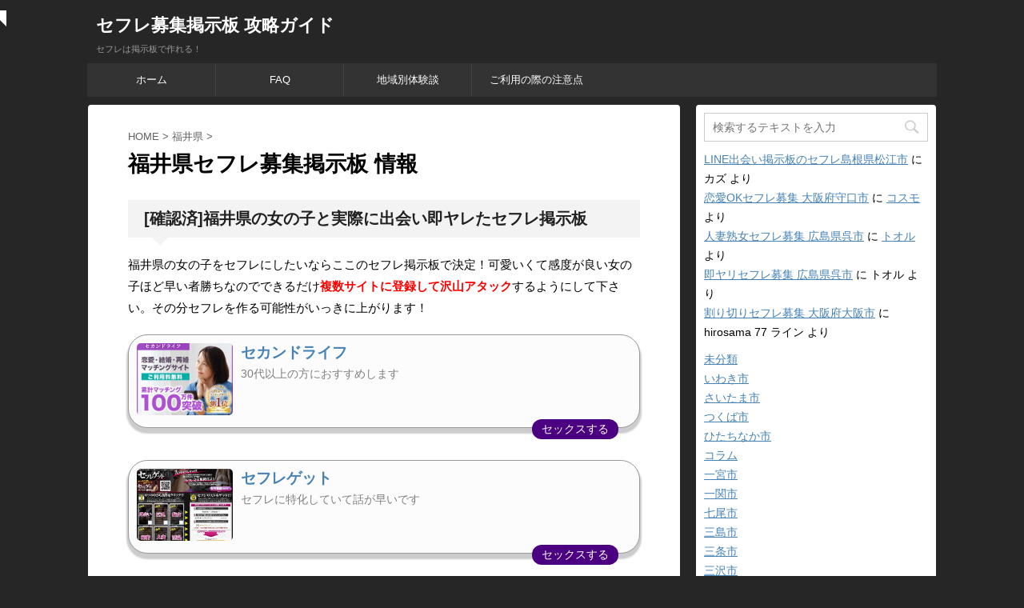

--- FILE ---
content_type: text/html; charset=UTF-8
request_url: https://sehurebosyuu.net/category/hukui
body_size: 91633
content:
<!DOCTYPE html>
<!--[if lt IE 7]>
<html class="ie6" lang="ja"> <![endif]-->
<!--[if IE 7]>
<html class="i7" lang="ja"> <![endif]-->
<!--[if IE 8]>
<html class="ie" lang="ja"> <![endif]-->
<!--[if gt IE 8]><!-->
<html lang="ja">
	<!--<![endif]-->
	<head prefix="og: http://ogp.me/ns# fb: http://ogp.me/ns/fb# article: http://ogp.me/ns/article#">
		<meta charset="UTF-8" >
		<meta name="viewport" content="width=device-width,initial-scale=1.0,user-scalable=no,viewport-fit=cover">
		<meta name="format-detection" content="telephone=no" >
		

		<link rel="dns-prefetch" href="https://ad-nex.com/">
		<link rel="alternate" type="application/rss+xml" title="セフレ募集掲示板 攻略ガイド RSS Feed" href="https://sehurebosyuu.net/feed" />
		<link rel="pingback" href="https://sehurebosyuu.net/xmlrpc.php" >
		<!--[if lt IE 9]>
		<script src="https://sehurebosyuu.net/wp-content/themes/affinger4/js/html5shiv.js"></script>
		<![endif]-->
				<title>福井県 &#8211; セフレ募集掲示板 攻略ガイド</title>
<meta name='robots' content='max-image-preview:large' />
<link rel='dns-prefetch' href='//ajax.googleapis.com' />
<link rel='dns-prefetch' href='//fonts.googleapis.com' />
<script type="text/javascript">
/* <![CDATA[ */
window._wpemojiSettings = {"baseUrl":"https:\/\/s.w.org\/images\/core\/emoji\/15.0.3\/72x72\/","ext":".png","svgUrl":"https:\/\/s.w.org\/images\/core\/emoji\/15.0.3\/svg\/","svgExt":".svg","source":{"concatemoji":"https:\/\/sehurebosyuu.net\/wp-includes\/js\/wp-emoji-release.min.js?ver=6.6.4"}};
/*! This file is auto-generated */
!function(i,n){var o,s,e;function c(e){try{var t={supportTests:e,timestamp:(new Date).valueOf()};sessionStorage.setItem(o,JSON.stringify(t))}catch(e){}}function p(e,t,n){e.clearRect(0,0,e.canvas.width,e.canvas.height),e.fillText(t,0,0);var t=new Uint32Array(e.getImageData(0,0,e.canvas.width,e.canvas.height).data),r=(e.clearRect(0,0,e.canvas.width,e.canvas.height),e.fillText(n,0,0),new Uint32Array(e.getImageData(0,0,e.canvas.width,e.canvas.height).data));return t.every(function(e,t){return e===r[t]})}function u(e,t,n){switch(t){case"flag":return n(e,"\ud83c\udff3\ufe0f\u200d\u26a7\ufe0f","\ud83c\udff3\ufe0f\u200b\u26a7\ufe0f")?!1:!n(e,"\ud83c\uddfa\ud83c\uddf3","\ud83c\uddfa\u200b\ud83c\uddf3")&&!n(e,"\ud83c\udff4\udb40\udc67\udb40\udc62\udb40\udc65\udb40\udc6e\udb40\udc67\udb40\udc7f","\ud83c\udff4\u200b\udb40\udc67\u200b\udb40\udc62\u200b\udb40\udc65\u200b\udb40\udc6e\u200b\udb40\udc67\u200b\udb40\udc7f");case"emoji":return!n(e,"\ud83d\udc26\u200d\u2b1b","\ud83d\udc26\u200b\u2b1b")}return!1}function f(e,t,n){var r="undefined"!=typeof WorkerGlobalScope&&self instanceof WorkerGlobalScope?new OffscreenCanvas(300,150):i.createElement("canvas"),a=r.getContext("2d",{willReadFrequently:!0}),o=(a.textBaseline="top",a.font="600 32px Arial",{});return e.forEach(function(e){o[e]=t(a,e,n)}),o}function t(e){var t=i.createElement("script");t.src=e,t.defer=!0,i.head.appendChild(t)}"undefined"!=typeof Promise&&(o="wpEmojiSettingsSupports",s=["flag","emoji"],n.supports={everything:!0,everythingExceptFlag:!0},e=new Promise(function(e){i.addEventListener("DOMContentLoaded",e,{once:!0})}),new Promise(function(t){var n=function(){try{var e=JSON.parse(sessionStorage.getItem(o));if("object"==typeof e&&"number"==typeof e.timestamp&&(new Date).valueOf()<e.timestamp+604800&&"object"==typeof e.supportTests)return e.supportTests}catch(e){}return null}();if(!n){if("undefined"!=typeof Worker&&"undefined"!=typeof OffscreenCanvas&&"undefined"!=typeof URL&&URL.createObjectURL&&"undefined"!=typeof Blob)try{var e="postMessage("+f.toString()+"("+[JSON.stringify(s),u.toString(),p.toString()].join(",")+"));",r=new Blob([e],{type:"text/javascript"}),a=new Worker(URL.createObjectURL(r),{name:"wpTestEmojiSupports"});return void(a.onmessage=function(e){c(n=e.data),a.terminate(),t(n)})}catch(e){}c(n=f(s,u,p))}t(n)}).then(function(e){for(var t in e)n.supports[t]=e[t],n.supports.everything=n.supports.everything&&n.supports[t],"flag"!==t&&(n.supports.everythingExceptFlag=n.supports.everythingExceptFlag&&n.supports[t]);n.supports.everythingExceptFlag=n.supports.everythingExceptFlag&&!n.supports.flag,n.DOMReady=!1,n.readyCallback=function(){n.DOMReady=!0}}).then(function(){return e}).then(function(){var e;n.supports.everything||(n.readyCallback(),(e=n.source||{}).concatemoji?t(e.concatemoji):e.wpemoji&&e.twemoji&&(t(e.twemoji),t(e.wpemoji)))}))}((window,document),window._wpemojiSettings);
/* ]]> */
</script>
<style id='wp-emoji-styles-inline-css' type='text/css'>

	img.wp-smiley, img.emoji {
		display: inline !important;
		border: none !important;
		box-shadow: none !important;
		height: 1em !important;
		width: 1em !important;
		margin: 0 0.07em !important;
		vertical-align: -0.1em !important;
		background: none !important;
		padding: 0 !important;
	}
</style>
<link rel='stylesheet' id='wp-block-library-css' href='https://sehurebosyuu.net/wp-includes/css/dist/block-library/style.min.css?ver=6.6.4' type='text/css' media='all' />
<style id='classic-theme-styles-inline-css' type='text/css'>
/*! This file is auto-generated */
.wp-block-button__link{color:#fff;background-color:#32373c;border-radius:9999px;box-shadow:none;text-decoration:none;padding:calc(.667em + 2px) calc(1.333em + 2px);font-size:1.125em}.wp-block-file__button{background:#32373c;color:#fff;text-decoration:none}
</style>
<style id='global-styles-inline-css' type='text/css'>
:root{--wp--preset--aspect-ratio--square: 1;--wp--preset--aspect-ratio--4-3: 4/3;--wp--preset--aspect-ratio--3-4: 3/4;--wp--preset--aspect-ratio--3-2: 3/2;--wp--preset--aspect-ratio--2-3: 2/3;--wp--preset--aspect-ratio--16-9: 16/9;--wp--preset--aspect-ratio--9-16: 9/16;--wp--preset--color--black: #000000;--wp--preset--color--cyan-bluish-gray: #abb8c3;--wp--preset--color--white: #ffffff;--wp--preset--color--pale-pink: #f78da7;--wp--preset--color--vivid-red: #cf2e2e;--wp--preset--color--luminous-vivid-orange: #ff6900;--wp--preset--color--luminous-vivid-amber: #fcb900;--wp--preset--color--light-green-cyan: #7bdcb5;--wp--preset--color--vivid-green-cyan: #00d084;--wp--preset--color--pale-cyan-blue: #8ed1fc;--wp--preset--color--vivid-cyan-blue: #0693e3;--wp--preset--color--vivid-purple: #9b51e0;--wp--preset--gradient--vivid-cyan-blue-to-vivid-purple: linear-gradient(135deg,rgba(6,147,227,1) 0%,rgb(155,81,224) 100%);--wp--preset--gradient--light-green-cyan-to-vivid-green-cyan: linear-gradient(135deg,rgb(122,220,180) 0%,rgb(0,208,130) 100%);--wp--preset--gradient--luminous-vivid-amber-to-luminous-vivid-orange: linear-gradient(135deg,rgba(252,185,0,1) 0%,rgba(255,105,0,1) 100%);--wp--preset--gradient--luminous-vivid-orange-to-vivid-red: linear-gradient(135deg,rgba(255,105,0,1) 0%,rgb(207,46,46) 100%);--wp--preset--gradient--very-light-gray-to-cyan-bluish-gray: linear-gradient(135deg,rgb(238,238,238) 0%,rgb(169,184,195) 100%);--wp--preset--gradient--cool-to-warm-spectrum: linear-gradient(135deg,rgb(74,234,220) 0%,rgb(151,120,209) 20%,rgb(207,42,186) 40%,rgb(238,44,130) 60%,rgb(251,105,98) 80%,rgb(254,248,76) 100%);--wp--preset--gradient--blush-light-purple: linear-gradient(135deg,rgb(255,206,236) 0%,rgb(152,150,240) 100%);--wp--preset--gradient--blush-bordeaux: linear-gradient(135deg,rgb(254,205,165) 0%,rgb(254,45,45) 50%,rgb(107,0,62) 100%);--wp--preset--gradient--luminous-dusk: linear-gradient(135deg,rgb(255,203,112) 0%,rgb(199,81,192) 50%,rgb(65,88,208) 100%);--wp--preset--gradient--pale-ocean: linear-gradient(135deg,rgb(255,245,203) 0%,rgb(182,227,212) 50%,rgb(51,167,181) 100%);--wp--preset--gradient--electric-grass: linear-gradient(135deg,rgb(202,248,128) 0%,rgb(113,206,126) 100%);--wp--preset--gradient--midnight: linear-gradient(135deg,rgb(2,3,129) 0%,rgb(40,116,252) 100%);--wp--preset--font-size--small: 13px;--wp--preset--font-size--medium: 20px;--wp--preset--font-size--large: 36px;--wp--preset--font-size--x-large: 42px;--wp--preset--spacing--20: 0.44rem;--wp--preset--spacing--30: 0.67rem;--wp--preset--spacing--40: 1rem;--wp--preset--spacing--50: 1.5rem;--wp--preset--spacing--60: 2.25rem;--wp--preset--spacing--70: 3.38rem;--wp--preset--spacing--80: 5.06rem;--wp--preset--shadow--natural: 6px 6px 9px rgba(0, 0, 0, 0.2);--wp--preset--shadow--deep: 12px 12px 50px rgba(0, 0, 0, 0.4);--wp--preset--shadow--sharp: 6px 6px 0px rgba(0, 0, 0, 0.2);--wp--preset--shadow--outlined: 6px 6px 0px -3px rgba(255, 255, 255, 1), 6px 6px rgba(0, 0, 0, 1);--wp--preset--shadow--crisp: 6px 6px 0px rgba(0, 0, 0, 1);}:where(.is-layout-flex){gap: 0.5em;}:where(.is-layout-grid){gap: 0.5em;}body .is-layout-flex{display: flex;}.is-layout-flex{flex-wrap: wrap;align-items: center;}.is-layout-flex > :is(*, div){margin: 0;}body .is-layout-grid{display: grid;}.is-layout-grid > :is(*, div){margin: 0;}:where(.wp-block-columns.is-layout-flex){gap: 2em;}:where(.wp-block-columns.is-layout-grid){gap: 2em;}:where(.wp-block-post-template.is-layout-flex){gap: 1.25em;}:where(.wp-block-post-template.is-layout-grid){gap: 1.25em;}.has-black-color{color: var(--wp--preset--color--black) !important;}.has-cyan-bluish-gray-color{color: var(--wp--preset--color--cyan-bluish-gray) !important;}.has-white-color{color: var(--wp--preset--color--white) !important;}.has-pale-pink-color{color: var(--wp--preset--color--pale-pink) !important;}.has-vivid-red-color{color: var(--wp--preset--color--vivid-red) !important;}.has-luminous-vivid-orange-color{color: var(--wp--preset--color--luminous-vivid-orange) !important;}.has-luminous-vivid-amber-color{color: var(--wp--preset--color--luminous-vivid-amber) !important;}.has-light-green-cyan-color{color: var(--wp--preset--color--light-green-cyan) !important;}.has-vivid-green-cyan-color{color: var(--wp--preset--color--vivid-green-cyan) !important;}.has-pale-cyan-blue-color{color: var(--wp--preset--color--pale-cyan-blue) !important;}.has-vivid-cyan-blue-color{color: var(--wp--preset--color--vivid-cyan-blue) !important;}.has-vivid-purple-color{color: var(--wp--preset--color--vivid-purple) !important;}.has-black-background-color{background-color: var(--wp--preset--color--black) !important;}.has-cyan-bluish-gray-background-color{background-color: var(--wp--preset--color--cyan-bluish-gray) !important;}.has-white-background-color{background-color: var(--wp--preset--color--white) !important;}.has-pale-pink-background-color{background-color: var(--wp--preset--color--pale-pink) !important;}.has-vivid-red-background-color{background-color: var(--wp--preset--color--vivid-red) !important;}.has-luminous-vivid-orange-background-color{background-color: var(--wp--preset--color--luminous-vivid-orange) !important;}.has-luminous-vivid-amber-background-color{background-color: var(--wp--preset--color--luminous-vivid-amber) !important;}.has-light-green-cyan-background-color{background-color: var(--wp--preset--color--light-green-cyan) !important;}.has-vivid-green-cyan-background-color{background-color: var(--wp--preset--color--vivid-green-cyan) !important;}.has-pale-cyan-blue-background-color{background-color: var(--wp--preset--color--pale-cyan-blue) !important;}.has-vivid-cyan-blue-background-color{background-color: var(--wp--preset--color--vivid-cyan-blue) !important;}.has-vivid-purple-background-color{background-color: var(--wp--preset--color--vivid-purple) !important;}.has-black-border-color{border-color: var(--wp--preset--color--black) !important;}.has-cyan-bluish-gray-border-color{border-color: var(--wp--preset--color--cyan-bluish-gray) !important;}.has-white-border-color{border-color: var(--wp--preset--color--white) !important;}.has-pale-pink-border-color{border-color: var(--wp--preset--color--pale-pink) !important;}.has-vivid-red-border-color{border-color: var(--wp--preset--color--vivid-red) !important;}.has-luminous-vivid-orange-border-color{border-color: var(--wp--preset--color--luminous-vivid-orange) !important;}.has-luminous-vivid-amber-border-color{border-color: var(--wp--preset--color--luminous-vivid-amber) !important;}.has-light-green-cyan-border-color{border-color: var(--wp--preset--color--light-green-cyan) !important;}.has-vivid-green-cyan-border-color{border-color: var(--wp--preset--color--vivid-green-cyan) !important;}.has-pale-cyan-blue-border-color{border-color: var(--wp--preset--color--pale-cyan-blue) !important;}.has-vivid-cyan-blue-border-color{border-color: var(--wp--preset--color--vivid-cyan-blue) !important;}.has-vivid-purple-border-color{border-color: var(--wp--preset--color--vivid-purple) !important;}.has-vivid-cyan-blue-to-vivid-purple-gradient-background{background: var(--wp--preset--gradient--vivid-cyan-blue-to-vivid-purple) !important;}.has-light-green-cyan-to-vivid-green-cyan-gradient-background{background: var(--wp--preset--gradient--light-green-cyan-to-vivid-green-cyan) !important;}.has-luminous-vivid-amber-to-luminous-vivid-orange-gradient-background{background: var(--wp--preset--gradient--luminous-vivid-amber-to-luminous-vivid-orange) !important;}.has-luminous-vivid-orange-to-vivid-red-gradient-background{background: var(--wp--preset--gradient--luminous-vivid-orange-to-vivid-red) !important;}.has-very-light-gray-to-cyan-bluish-gray-gradient-background{background: var(--wp--preset--gradient--very-light-gray-to-cyan-bluish-gray) !important;}.has-cool-to-warm-spectrum-gradient-background{background: var(--wp--preset--gradient--cool-to-warm-spectrum) !important;}.has-blush-light-purple-gradient-background{background: var(--wp--preset--gradient--blush-light-purple) !important;}.has-blush-bordeaux-gradient-background{background: var(--wp--preset--gradient--blush-bordeaux) !important;}.has-luminous-dusk-gradient-background{background: var(--wp--preset--gradient--luminous-dusk) !important;}.has-pale-ocean-gradient-background{background: var(--wp--preset--gradient--pale-ocean) !important;}.has-electric-grass-gradient-background{background: var(--wp--preset--gradient--electric-grass) !important;}.has-midnight-gradient-background{background: var(--wp--preset--gradient--midnight) !important;}.has-small-font-size{font-size: var(--wp--preset--font-size--small) !important;}.has-medium-font-size{font-size: var(--wp--preset--font-size--medium) !important;}.has-large-font-size{font-size: var(--wp--preset--font-size--large) !important;}.has-x-large-font-size{font-size: var(--wp--preset--font-size--x-large) !important;}
:where(.wp-block-post-template.is-layout-flex){gap: 1.25em;}:where(.wp-block-post-template.is-layout-grid){gap: 1.25em;}
:where(.wp-block-columns.is-layout-flex){gap: 2em;}:where(.wp-block-columns.is-layout-grid){gap: 2em;}
:root :where(.wp-block-pullquote){font-size: 1.5em;line-height: 1.6;}
</style>
<link rel='stylesheet' id='parent-style-css' href='https://sehurebosyuu.net/wp-content/themes/affinger4/style.css?ver=6.6.4' type='text/css' media='all' />
<link rel='stylesheet' id='fonts-googleapis-montserrat-css' href='https://fonts.googleapis.com/css?family=Montserrat%3A400&#038;ver=6.6.4' type='text/css' media='all' />
<link rel='stylesheet' id='normalize-css' href='https://sehurebosyuu.net/wp-content/themes/affinger4/css/normalize.css?ver=1.5.9' type='text/css' media='all' />
<link rel='stylesheet' id='font-awesome-css' href='https://sehurebosyuu.net/wp-content/themes/affinger4/css/fontawesome/css/font-awesome.min.css?ver=4.7.0' type='text/css' media='all' />
<link rel='stylesheet' id='style-css' href='https://sehurebosyuu.net/wp-content/themes/affinger4-child/style.css?ver=6.6.4' type='text/css' media='all' />
<link rel='stylesheet' id='single2-css' href='https://sehurebosyuu.net/wp-content/themes/affinger4/st-kanricss.php' type='text/css' media='all' />
<link rel='stylesheet' id='single-css' href='https://sehurebosyuu.net/wp-content/themes/affinger4/st-rankcss.php' type='text/css' media='all' />
<link rel='stylesheet' id='st-themecss-css' href='https://sehurebosyuu.net/wp-content/themes/affinger4/st-themecss-loader.php?ver=6.6.4' type='text/css' media='all' />
<script type="text/javascript" src="//ajax.googleapis.com/ajax/libs/jquery/3.7.0/jquery.min.js?ver=3.7.0" id="jquery-js"></script>
<link rel="https://api.w.org/" href="https://sehurebosyuu.net/wp-json/" /><link rel="alternate" title="JSON" type="application/json" href="https://sehurebosyuu.net/wp-json/wp/v2/categories/19" /><link rel="apple-touch-icon" sizes="180x180" href="/wp-content/uploads/fbrfg/apple-touch-icon.png">
<link rel="icon" type="image/png" sizes="32x32" href="/wp-content/uploads/fbrfg/favicon-32x32.png">
<link rel="icon" type="image/png" sizes="16x16" href="/wp-content/uploads/fbrfg/favicon-16x16.png">
<link rel="manifest" href="/wp-content/uploads/fbrfg/site.webmanifest">
<link rel="mask-icon" href="/wp-content/uploads/fbrfg/safari-pinned-tab.svg" color="#5bbad5">
<link rel="shortcut icon" href="/wp-content/uploads/fbrfg/favicon.ico">
<meta name="msapplication-TileColor" content="#da532c">
<meta name="msapplication-config" content="/wp-content/uploads/fbrfg/browserconfig.xml">
<meta name="theme-color" content="#ffffff"><link rel="next" href="https://sehurebosyuu.net/category/hukui/page/2" />
<style type="text/css">.recentcomments a{display:inline !important;padding:0 !important;margin:0 !important;}</style><style type="text/css" id="custom-background-css">
body.custom-background { background-color: #262626; }
</style>
			<style type="text/css" id="wp-custom-css">
			header .sitename a,
#footer a {
	color:#ffffff;
}
header .descr,
.copyr {
	color:#999999;
	font-size:0.7em;
}		</style>
											</head>
	<body class="archive category category-hukui category-19 custom-background not-front-page" >
				<div id="st-ami">
				<div id="wrapper" class="">
				<div id="wrapper-in">
					<header id="st-headwide">
						<div id="headbox-bg">
							<div class="clearfix" id="headbox">
										<nav id="s-navi" class="pcnone">
			<dl class="acordion">
				<dt class="trigger">
					<p><span class="op"><i class="fa fa-bars"></i></span></p>
		
					<!-- 追加メニュー -->
					
					<!-- 追加メニュー2 -->
					
						</dt>

				<dd class="acordion_tree">
				

										<div class="menu-menu-1-container"><ul id="menu-menu-1" class="menu"><li id="menu-item-2407" class="menu-item menu-item-type-custom menu-item-object-custom menu-item-home menu-item-2407"><a href="https://sehurebosyuu.net/">ホーム</a></li>
<li id="menu-item-3758" class="menu-item menu-item-type-post_type menu-item-object-page menu-item-3758"><a href="https://sehurebosyuu.net/faq">FAQ</a></li>
<li id="menu-item-3757" class="menu-item menu-item-type-post_type menu-item-object-page menu-item-3757"><a href="https://sehurebosyuu.net/story">地域別体験談</a></li>
<li id="menu-item-3756" class="menu-item menu-item-type-post_type menu-item-object-page menu-item-3756"><a href="https://sehurebosyuu.net/caution">ご利用の際の注意点</a></li>
</ul></div>					<div class="clear"></div>

				</dd>
			</dl>
		</nav>
										<div id="header-l">
										
            
			
				<!-- ロゴ又はブログ名 -->
				                
					<p class="sitename sitenametop"><a href="https://sehurebosyuu.net/">
  						                      		  セフレ募集掲示板 攻略ガイド                   		               		 </a></p>
                     
   				          		<!-- ロゴ又はブログ名ここまで -->
                
           		<!-- キャプション -->
           							<p class="descr">
						セフレは掲示板で作れる！					</p>
				
			
		
    									</div><!-- /#header-l -->
								<div id="header-r" class="smanone">
																		
								</div><!-- /#header-r -->
							</div><!-- /#headbox-bg -->
						</div><!-- /#headbox clearfix -->
					
<div id="gazou-wide">
			<div id="st-menubox">
			<div id="st-menuwide">
				<nav class="smanone clearfix"><ul id="menu-menu-2" class="menu"><li class="menu-item menu-item-type-custom menu-item-object-custom menu-item-home menu-item-2407"><a href="https://sehurebosyuu.net/">ホーム</a></li>
<li class="menu-item menu-item-type-post_type menu-item-object-page menu-item-3758"><a href="https://sehurebosyuu.net/faq">FAQ</a></li>
<li class="menu-item menu-item-type-post_type menu-item-object-page menu-item-3757"><a href="https://sehurebosyuu.net/story">地域別体験談</a></li>
<li class="menu-item menu-item-type-post_type menu-item-object-page menu-item-3756"><a href="https://sehurebosyuu.net/caution">ご利用の際の注意点</a></li>
</ul></nav>			</div>
		</div>
	</div>

						
						
						
					</header>
					<div id="content-w">
						
					
<div id="content" class="clearfix">
    <div id="contentInner">
        <main>
            <article>
					<!--ぱんくず -->
					<div id="breadcrumb">
					<ol itemscope itemtype="http://schema.org/BreadcrumbList">
						<li itemprop="itemListElement" itemscope
      itemtype="http://schema.org/ListItem"><a href="https://sehurebosyuu.net" itemprop="item"><span itemprop="name">HOME</span></a> > <meta itemprop="position" content="1" /></li>
																																					<li itemprop="itemListElement" itemscope
      itemtype="http://schema.org/ListItem"><a href="https://sehurebosyuu.net/category/hukui" itemprop="item">
								<span itemprop="name">福井県</span> </a> &gt; 
								<meta itemprop="position" content="2" />
							</li>
															</ol>
					</div>
					<!--/ ぱんくず -->
                                        <div class="post">
                                                    <h1 class="entry-title">福井県セフレ募集掲示板 情報<h1></h1></h1>
                        
			



							
							
<h2>[確認済]福井県の女の子と実際に出会い即ヤレたセフレ掲示板</h2>
<p>
	福井県の女の子をセフレにしたいならここのセフレ掲示板で決定！可愛いくて感度が良い女の子ほど早い者勝ちなのでできるだけ<span style="color: red; font-weight: bold">複数サイトに登録して沢山アタック</span>するようにして下さい。その分セフレを作る可能性がいっきに上がります！</p>

<script id="ug20f7sfeq9w" type="text/javascript" src="https://img.ad-nex.com/file/universal_tag/mfsakfpleucz/ug20f7sfeq9w.js"></script>

  						
							
							
							<div id="nocopy" >
									</div>
							
			
                        </div><!-- /post -->

				
<div class="bbs">

<span class="bbslastdate">最終更新：2026-01-27 13:33:15</span>
	
	<ul class="bbslist">
<ul class="bbslist">        <li>
          <a href="https://sehurebosyuu.net/?p=4278">
            <div class="bbsimg">
              <img width="150" height="150" src="https://sehurebosyuu.net/wp-content/uploads/2023/08/bbs230820_33-1-150x150.jpg" class="attachment-thumbnail size-thumbnail wp-post-image" alt="" decoding="async" srcset="https://sehurebosyuu.net/wp-content/uploads/2023/08/bbs230820_33-1-150x150.jpg 150w, https://sehurebosyuu.net/wp-content/uploads/2023/08/bbs230820_33-1-100x100.jpg 100w, https://sehurebosyuu.net/wp-content/uploads/2023/08/bbs230820_33-1-300x300.jpg 300w, https://sehurebosyuu.net/wp-content/uploads/2023/08/bbs230820_33-1-400x400.jpg 400w, https://sehurebosyuu.net/wp-content/uploads/2023/08/bbs230820_33-1-120x120.jpg 120w" sizes="(max-width: 150px) 100vw, 150px" />            </div>
            <div class="bbstitle">
              <h2>彼女なしの男性、セックスフレンドを募集しています。お互いに気持ちよくなりましょう♪ (福井市/36歳/Dカップ)</h2>
            </div>
          </a>
        </li>
              <li>
          <a href="https://sehurebosyuu.net/?p=4133">
            <div class="bbsimg">
              <img width="150" height="150" src="https://sehurebosyuu.net/wp-content/uploads/2023/07/bbs230711_36-1-150x150.jpg" class="attachment-thumbnail size-thumbnail wp-post-image" alt="" decoding="async" srcset="https://sehurebosyuu.net/wp-content/uploads/2023/07/bbs230711_36-1-150x150.jpg 150w, https://sehurebosyuu.net/wp-content/uploads/2023/07/bbs230711_36-1-100x100.jpg 100w, https://sehurebosyuu.net/wp-content/uploads/2023/07/bbs230711_36-1-120x120.jpg 120w" sizes="(max-width: 150px) 100vw, 150px" />            </div>
            <div class="bbstitle">
              <h2>セフレ募集！秘密厳守で、お互いにリラックスできる関係を築きませんか？ (敦賀市/28歳/Cカップ)</h2>
            </div>
          </a>
        </li>
      </ul>							
</ul>
</div>



			
                        		<div class="kanren ">
						<dl class="clearfix">
			<dt><a href="https://sehurebosyuu.net/1836">
																		<img src="https://sehurebosyuu.net/wp-content/themes/affinger4/images/no-img.png" alt="no image" title="no image" width="100" height="100" />
															</a></dt>
			<dd>
								<h3><a href="https://sehurebosyuu.net/1836">
						福井県福井市のセックスフレンド					</a></h3>

				<div class="blog_info ">
					<p><i class="fa fa-clock-o"></i>
						2018/03/08						&nbsp;<span class="pcone">
															<i class="fa fa-folder-open-o" aria-hidden="true"></i>-<a href="https://sehurebosyuu.net/category/hukui/fukui-city" rel="category tag">福井市</a><br/>
														          </span></p>
				</div>

									<div class="smanone">
						<p>セックス出来る相手をSNSで探そうと思った会えず、最後にセフレ掲示板に書き込んだら、セフレが見つかった。</p>
					</div>
				
			</dd>
		</dl>
						<dl class="clearfix">
			<dt><a href="https://sehurebosyuu.net/2273">
																		<img src="https://sehurebosyuu.net/wp-content/themes/affinger4/images/no-img.png" alt="no image" title="no image" width="100" height="100" />
															</a></dt>
			<dd>
								<h3><a href="https://sehurebosyuu.net/2273">
						LINE出会い掲示板のセフレ福井県福井市					</a></h3>

				<div class="blog_info ">
					<p><i class="fa fa-clock-o"></i>
						2018/03/04						&nbsp;<span class="pcone">
															<i class="fa fa-folder-open-o" aria-hidden="true"></i>-<a href="https://sehurebosyuu.net/category/hukui/fukui-city" rel="category tag">福井市</a><br/>
														          </span></p>
				</div>

									<div class="smanone">
						<p>彼女が欲しくて出会い系を利用したら、彼氏を探している女の子と知り合えて、その子を彼女に出来ました。</p>
					</div>
				
			</dd>
		</dl>
						<dl class="clearfix">
			<dt><a href="https://sehurebosyuu.net/1835">
																		<img src="https://sehurebosyuu.net/wp-content/themes/affinger4/images/no-img.png" alt="no image" title="no image" width="100" height="100" />
															</a></dt>
			<dd>
								<h3><a href="https://sehurebosyuu.net/1835">
						セックスフレンド募集の体験談 福井県鯖江市					</a></h3>

				<div class="blog_info ">
					<p><i class="fa fa-clock-o"></i>
						2017/09/15						&nbsp;<span class="pcone">
															<i class="fa fa-folder-open-o" aria-hidden="true"></i>-<a href="https://sehurebosyuu.net/category/hukui/sabae-city" rel="category tag">鯖江市</a><br/>
														          </span></p>
				</div>

									<div class="smanone">
						<p>出会い系サイトで大事なのはプロフ。相手の女性はプロフを重視しますから。絶対に読ませるプロフで僕は絶対に落とします。</p>
					</div>
				
			</dd>
		</dl>
						<dl class="clearfix">
			<dt><a href="https://sehurebosyuu.net/1104">
																		<img src="https://sehurebosyuu.net/wp-content/themes/affinger4/images/no-img.png" alt="no image" title="no image" width="100" height="100" />
															</a></dt>
			<dd>
								<h3><a href="https://sehurebosyuu.net/1104">
						人妻熟女セフレ出会い　福井県福井市					</a></h3>

				<div class="blog_info ">
					<p><i class="fa fa-clock-o"></i>
						2016/03/21						&nbsp;<span class="pcone">
															<i class="fa fa-folder-open-o" aria-hidden="true"></i>-<a href="https://sehurebosyuu.net/category/hukui/fukui-city" rel="category tag">福井市</a><br/>
														          </span></p>
				</div>

									<div class="smanone">
						<p>二人とも性経験がないのを承知で結婚しました。出会いは中高年セフレ出会い掲示板ですが、中にはそんな人もいるのです。</p>
					</div>
				
			</dd>
		</dl>
						<dl class="clearfix">
			<dt><a href="https://sehurebosyuu.net/913">
																		<img src="https://sehurebosyuu.net/wp-content/themes/affinger4/images/no-img.png" alt="no image" title="no image" width="100" height="100" />
															</a></dt>
			<dd>
								<h3><a href="https://sehurebosyuu.net/913">
						ぽっちゃりセフレ出会い　福井県福井市					</a></h3>

				<div class="blog_info ">
					<p><i class="fa fa-clock-o"></i>
						2016/03/01						&nbsp;<span class="pcone">
															<i class="fa fa-folder-open-o" aria-hidden="true"></i>-<a href="https://sehurebosyuu.net/category/hukui/fukui-city" rel="category tag">福井市</a><br/>
														          </span></p>
				</div>

									<div class="smanone">
						<p>セフレ掲示板でぽっちゃり女性を探していたが見つからず、やっと現れた女性は僕の超・タイプ。しかもベッドでは名器、抱き心地も最高でした。</p>
					</div>
				
			</dd>
		</dl>
						<dl class="clearfix">
			<dt><a href="https://sehurebosyuu.net/610">
																		<img src="https://sehurebosyuu.net/wp-content/themes/affinger4/images/no-img.png" alt="no image" title="no image" width="100" height="100" />
															</a></dt>
			<dd>
								<h3><a href="https://sehurebosyuu.net/610">
						愛人セフレ募集の体験談　福井県福井市					</a></h3>

				<div class="blog_info ">
					<p><i class="fa fa-clock-o"></i>
						2015/09/30						&nbsp;<span class="pcone">
															<i class="fa fa-folder-open-o" aria-hidden="true"></i>-<a href="https://sehurebosyuu.net/category/hukui/fukui-city" rel="category tag">福井市</a><br/>
														          </span></p>
				</div>

									<div class="smanone">
						<p>時間とお金をもてあましているという熟女と出会った。夫とはもう何年もしていないので、求め方は熱くて濃厚でした。</p>
					</div>
				
			</dd>
		</dl>
						<dl class="clearfix">
			<dt><a href="https://sehurebosyuu.net/508">
											<img width="150" height="150" src="https://sehurebosyuu.net/wp-content/uploads/2015/02/1010050635-1-150x150.jpg" class="attachment-thumbnail size-thumbnail wp-post-image" alt="" decoding="async" srcset="https://sehurebosyuu.net/wp-content/uploads/2015/02/1010050635-1-150x150.jpg 150w, https://sehurebosyuu.net/wp-content/uploads/2015/02/1010050635-1-100x100.jpg 100w" sizes="(max-width: 150px) 100vw, 150px" />									</a></dt>
			<dd>
								<h3><a href="https://sehurebosyuu.net/508">
						即ハメ セフレ体験談　福井県福井市					</a></h3>

				<div class="blog_info ">
					<p><i class="fa fa-clock-o"></i>
						2015/07/10						&nbsp;<span class="pcone">
															<i class="fa fa-folder-open-o" aria-hidden="true"></i>-<a href="https://sehurebosyuu.net/category/hukui/fukui-city" rel="category tag">福井市</a><br/>
														          </span></p>
				</div>

									<div class="smanone">
						<p>失敗しました。一番自分がタイプだと思える子を、<br />
ようやく見つけたというのに、一度会っただけでそのままバイバイしてしまい、<br />
連絡のつけようもないという有様なのです。その女性とは、即ヤリ掲示板で会いました。</p>
					</div>
				
			</dd>
		</dl>
						<dl class="clearfix">
			<dt><a href="https://sehurebosyuu.net/392">
											<img width="150" height="150" src="https://sehurebosyuu.net/wp-content/uploads/2015/02/1-1-150x150.jpg" class="attachment-thumbnail size-thumbnail wp-post-image" alt="" decoding="async" srcset="https://sehurebosyuu.net/wp-content/uploads/2015/02/1-1-150x150.jpg 150w, https://sehurebosyuu.net/wp-content/uploads/2015/02/1-1-100x100.jpg 100w, https://sehurebosyuu.net/wp-content/uploads/2015/02/1-1-300x300.jpg 300w" sizes="(max-width: 150px) 100vw, 150px" />									</a></dt>
			<dd>
								<h3><a href="https://sehurebosyuu.net/392">
						セフレ掲示板の体験談　福井県敦賀市					</a></h3>

				<div class="blog_info ">
					<p><i class="fa fa-clock-o"></i>
						2015/05/23						&nbsp;<span class="pcone">
															<i class="fa fa-folder-open-o" aria-hidden="true"></i>-<a href="https://sehurebosyuu.net/category/hukui/tsuruga-city" rel="category tag">敦賀市</a><br/>
														          </span></p>
				</div>

									<div class="smanone">
						<p>最近の大学生はまことにけしからんですね。<br />
私の時代もけしからんでしたが、今の若者の方がけしからんです。<br />
何がけしからんって、みんなエロいんですよ。<br />
私の時代はもうちょっと清楚な感じだったと思うんですが、今は下着もガンガン見せる大学生が多いじゃないですか。</p>
					</div>
				
			</dd>
		</dl>
						<dl class="clearfix">
			<dt><a href="https://sehurebosyuu.net/319">
											<img width="150" height="150" src="https://sehurebosyuu.net/wp-content/uploads/2015/02/cb012ed5-1-150x150.jpg" class="attachment-thumbnail size-thumbnail wp-post-image" alt="" decoding="async" srcset="https://sehurebosyuu.net/wp-content/uploads/2015/02/cb012ed5-1-150x150.jpg 150w, https://sehurebosyuu.net/wp-content/uploads/2015/02/cb012ed5-1-100x100.jpg 100w, https://sehurebosyuu.net/wp-content/uploads/2015/02/cb012ed5-1-300x300.jpg 300w" sizes="(max-width: 150px) 100vw, 150px" />									</a></dt>
			<dd>
								<h3><a href="https://sehurebosyuu.net/319">
						熟女セフレ募集 福井県福井市					</a></h3>

				<div class="blog_info ">
					<p><i class="fa fa-clock-o"></i>
						2015/03/04						&nbsp;<span class="pcone">
															<i class="fa fa-folder-open-o" aria-hidden="true"></i>-<a href="https://sehurebosyuu.net/category/hukui/fukui-city" rel="category tag">福井市</a><br/>
														          </span></p>
				</div>

									<div class="smanone">
						<p>セフレ募集掲示板　福井県福井市 福井県福井市在住　A.Sさん(35歳) 円熟した女盛りで離婚した人は、自分の暑い身体を持て余していることがあるということを聞いたことがあるのですが、それは本当でした。や &#8230; </p>
					</div>
				
			</dd>
		</dl>
						<dl class="clearfix">
			<dt><a href="https://sehurebosyuu.net/317">
											<img width="150" height="150" src="https://sehurebosyuu.net/wp-content/uploads/2015/02/campaign-1-150x150.jpg" class="attachment-thumbnail size-thumbnail wp-post-image" alt="" decoding="async" loading="lazy" srcset="https://sehurebosyuu.net/wp-content/uploads/2015/02/campaign-1-150x150.jpg 150w, https://sehurebosyuu.net/wp-content/uploads/2015/02/campaign-1-100x100.jpg 100w" sizes="(max-width: 150px) 100vw, 150px" />									</a></dt>
			<dd>
								<h3><a href="https://sehurebosyuu.net/317">
						失恋癒やす30代セフレ募集 福井県敦賀市					</a></h3>

				<div class="blog_info ">
					<p><i class="fa fa-clock-o"></i>
						2015/03/04						&nbsp;<span class="pcone">
															<i class="fa fa-folder-open-o" aria-hidden="true"></i>-<a href="https://sehurebosyuu.net/category/hukui/tsuruga-city" rel="category tag">敦賀市</a><br/>
														          </span></p>
				</div>

									<div class="smanone">
						<p>セフレ募集掲示板　福井県敦賀市 福井県敦賀市在住　REさん（30歳） 10年以上も付き合っていた彼女と、最近別れました。 原因は分かりません。 「これ以上付き合っても、意味がないと思う」という彼女の言 &#8230; </p>
					</div>
				
			</dd>
		</dl>
	</div>
                       				<div class="st-pagelink">
		<div class="st-pagelink-in">
		<span aria-current="page" class="page-numbers current">1</span>
<a class="page-numbers" href="https://sehurebosyuu.net/category/hukui/page/2">2</a>
<a class="next page-numbers" href="https://sehurebosyuu.net/category/hukui/page/2">次へ &raquo;</a>		</div>
	</div>

			
		
				
<h2>現在、セフレ募集の女の子が多い地域</h2>
<div class="st-catgroup">
<a href="https://sehurebosyuu.net/category/hukui/tsuruga-city" class="catname st-catid">
敦賀市</a>
<a href="https://sehurebosyuu.net/category/hukui/fukui-city" class="catname st-catid">
福井市</a>
<a href="https://sehurebosyuu.net/category/hukui/sabae-city" class="catname st-catid">
鯖江市</a>
</div>
				
		

			
            </article>
        </main>
    </div>
    <!-- /#contentInner -->
    <div id="side">
	<aside>

					<div class="side-topad">
				<div class="ad"><div id="search">
	<form method="get" id="searchform" action="https://sehurebosyuu.net/">
		<label class="hidden" for="s">
					</label>
		<input type="text" placeholder="検索するテキストを入力" value="" name="s" id="s" />
		<input type="image" src="https://sehurebosyuu.net/wp-content/themes/affinger4/images/search.png" alt="検索" id="searchsubmit" />
	</form>
</div>
<!-- /stinger --> </div><div class="ad"><p class="st-widgets-title">最近のコメント</p><ul id="recentcomments-2"><li class="recentcomments"><a href="https://sehurebosyuu.net/2302#comment-1676">LINE出会い掲示板のセフレ島根県松江市</a> に <span class="comment-author-link">カズ</span> より</li><li class="recentcomments"><a href="https://sehurebosyuu.net/449#comment-1669">恋愛OKセフレ募集 大阪府守口市</a> に <span class="comment-author-link"><a href="http://コスモ" class="url" rel="ugc external nofollow">コスモ</a></span> より</li><li class="recentcomments"><a href="https://sehurebosyuu.net/1102#comment-1650">人妻熟女セフレ募集 広島県呉市</a> に <span class="comment-author-link"><a href="http://呉市の家出少女" class="url" rel="ugc external nofollow">トオル</a></span> より</li><li class="recentcomments"><a href="https://sehurebosyuu.net/504#comment-1640">即ヤリセフレ募集 広島県呉市</a> に <span class="comment-author-link">トオル</span> より</li><li class="recentcomments"><a href="https://sehurebosyuu.net/824#comment-1204">割り切りセフレ募集 大阪府大阪市</a> に <span class="comment-author-link">hirosama 77 ライン</span> より</li></ul></div><div class="ad"><p class="st-widgets-title">カテゴリー</p>
			<ul>
					<li class="cat-item cat-item-1"><a href="https://sehurebosyuu.net/category/%e6%9c%aa%e5%88%86%e9%a1%9e">未分類</a>
</li>
	<li class="cat-item cat-item-51"><a href="https://sehurebosyuu.net/category/hukusima/iwaki-city">いわき市</a>
</li>
	<li class="cat-item cat-item-52"><a href="https://sehurebosyuu.net/category/saitama/saitama-city">さいたま市</a>
</li>
	<li class="cat-item cat-item-53"><a href="https://sehurebosyuu.net/category/ibaraki/tsukuba-city">つくば市</a>
</li>
	<li class="cat-item cat-item-54"><a href="https://sehurebosyuu.net/category/ibaraki/hitachinaka-city">ひたちなか市</a>
</li>
	<li class="cat-item cat-item-788"><a href="https://sehurebosyuu.net/category/%e3%82%b3%e3%83%a9%e3%83%a0">コラム</a>
</li>
	<li class="cat-item cat-item-55"><a href="https://sehurebosyuu.net/category/aiti/ichinomiya-city">一宮市</a>
</li>
	<li class="cat-item cat-item-56"><a href="https://sehurebosyuu.net/category/iwate/ichinoseki-city">一関市</a>
</li>
	<li class="cat-item cat-item-57"><a href="https://sehurebosyuu.net/category/isikawa/nanao-city">七尾市</a>
</li>
	<li class="cat-item cat-item-58"><a href="https://sehurebosyuu.net/category/sizuoka/mishima-city">三島市</a>
</li>
	<li class="cat-item cat-item-59"><a href="https://sehurebosyuu.net/category/nigata/sanjo-city">三条市</a>
</li>
	<li class="cat-item cat-item-60"><a href="https://sehurebosyuu.net/category/aomori/misawa-city">三沢市</a>
</li>
	<li class="cat-item cat-item-61"><a href="https://sehurebosyuu.net/category/saitama/ageo-city">上尾市</a>
</li>
	<li class="cat-item cat-item-62"><a href="https://sehurebosyuu.net/category/nigata/joetsu-city">上越市</a>
</li>
	<li class="cat-item cat-item-63"><a href="https://sehurebosyuu.net/category/yamaguti/shimonoseki-city">下関市</a>
</li>
	<li class="cat-item cat-item-64"><a href="https://sehurebosyuu.net/category/ooita/nakatsu-city">中津市</a>
</li>
	<li class="cat-item cat-item-65"><a href="https://sehurebosyuu.net/category/kagawa/marugame-city">丸亀市</a>
</li>
	<li class="cat-item cat-item-66"><a href="https://sehurebosyuu.net/category/hukuoka/kurume-city">久留米市</a>
</li>
	<li class="cat-item cat-item-67"><a href="https://sehurebosyuu.net/category/kyoto/kyoto-city">京都市</a>
</li>
	<li class="cat-item cat-item-68"><a href="https://sehurebosyuu.net/category/ehime/imabari-city">今治市</a>
</li>
	<li class="cat-item cat-item-69"><a href="https://sehurebosyuu.net/category/akita/semboku-city">仙北市</a>
</li>
	<li class="cat-item cat-item-70"><a href="https://sehurebosyuu.net/category/miyagi/sendai-city">仙台市</a>
</li>
	<li class="cat-item cat-item-71"><a href="https://sehurebosyuu.net/category/hukusima/aizuwakamatsu-city">会津若松市</a>
</li>
	<li class="cat-item cat-item-72"><a href="https://sehurebosyuu.net/category/nagasaki/sasebo-city">佐世保市</a>
</li>
	<li class="cat-item cat-item-73"><a href="https://sehurebosyuu.net/category/nagano/saku-city">佐久市</a>
</li>
	<li class="cat-item cat-item-74"><a href="https://sehurebosyuu.net/category/saga/saga-city">佐賀市</a>
</li>
	<li class="cat-item cat-item-75"><a href="https://sehurebosyuu.net/category/totigi/sano-city">佐野市</a>
</li>
	<li class="cat-item cat-item-76"><a href="https://sehurebosyuu.net/category/okayama/kurashiki-city">倉敷市</a>
</li>
	<li class="cat-item cat-item-77"><a href="https://sehurebosyuu.net/category/kumamoto/yatsushiro-city">八代市</a>
</li>
	<li class="cat-item cat-item-78"><a href="https://sehurebosyuu.net/category/aomori/hachinohe-city">八戸市</a>
</li>
	<li class="cat-item cat-item-79"><a href="https://sehurebosyuu.net/category/simane/izumo">出雲市</a>
</li>
	<li class="cat-item cat-item-80"><a href="https://sehurebosyuu.net/category/hokkaidou/hakodate-city">函館市</a>
</li>
	<li class="cat-item cat-item-81"><a href="https://sehurebosyuu.net/category/aiti/kariya-city">刈谷市</a>
</li>
	<li class="cat-item cat-item-82"><a href="https://sehurebosyuu.net/category/ooita/beppu-city">別府市</a>
</li>
	<li class="cat-item cat-item-83"><a href="https://sehurebosyuu.net/category/gunma/maebashi-city">前橋市</a>
</li>
	<li class="cat-item cat-item-84"><a href="https://sehurebosyuu.net/category/hukuoka/kitakyushu-city">北九州市</a>
</li>
	<li class="cat-item cat-item-85"><a href="https://sehurebosyuu.net/category/tiba/chiba-city">千葉市</a>
</li>
	<li class="cat-item cat-item-86"><a href="https://sehurebosyuu.net/category/aiti/handa-city">半田市</a>
</li>
	<li class="cat-item cat-item-87"><a href="https://sehurebosyuu.net/category/yamanasi/minami-alps-city">南アルプス市</a>
</li>
	<li class="cat-item cat-item-88"><a href="https://sehurebosyuu.net/category/tiba/inzai-city">印西市</a>
</li>
	<li class="cat-item cat-item-89"><a href="https://sehurebosyuu.net/category/kanagawa/atsugi-city">厚木市</a>
</li>
	<li class="cat-item cat-item-90"><a href="https://sehurebosyuu.net/category/toyko/daitou-ku">台東区</a>
</li>
	<li class="cat-item cat-item-91"><a href="https://sehurebosyuu.net/category/gihu/kakamigahara-city">各務原市</a>
</li>
	<li class="cat-item cat-item-92"><a href="https://sehurebosyuu.net/category/aiti/nagoya-city">名古屋市</a>
</li>
	<li class="cat-item cat-item-93"><a href="https://sehurebosyuu.net/category/okinawa/nago-city">名護市</a>
</li>
	<li class="cat-item cat-item-94"><a href="https://sehurebosyuu.net/category/osaka/suita-city">吹田市</a>
</li>
	<li class="cat-item cat-item-95"><a href="https://sehurebosyuu.net/category/hirosima/kure-city">呉市</a>
</li>
	<li class="cat-item cat-item-96"><a href="https://sehurebosyuu.net/category/wakayama/wakayama-city">和歌山市</a>
</li>
	<li class="cat-item cat-item-97"><a href="https://sehurebosyuu.net/category/saga/karatsu-city">唐津市</a>
</li>
	<li class="cat-item cat-item-98"><a href="https://sehurebosyuu.net/category/mie/yokkaichi-city">四日市市</a>
</li>
	<li class="cat-item cat-item-99"><a href="https://sehurebosyuu.net/category/kouti/tosa-city">土佐市</a>
</li>
	<li class="cat-item cat-item-100"><a href="https://sehurebosyuu.net/category/ibaraki/tsuchiura">土浦市</a>
</li>
	<li class="cat-item cat-item-101"><a href="https://sehurebosyuu.net/category/kagawa/sakaide-city">坂出市</a>
</li>
	<li class="cat-item cat-item-789"><a href="https://sehurebosyuu.net/category/%e5%a0%ba%e5%b8%82">堺市</a>
</li>
	<li class="cat-item cat-item-102"><a href="https://sehurebosyuu.net/category/gihu/tajimi-city">多治見市</a>
</li>
	<li class="cat-item cat-item-103"><a href="https://sehurebosyuu.net/category/ooita/oita-city">大分市</a>
</li>
	<li class="cat-item cat-item-104"><a href="https://sehurebosyuu.net/category/nara/yamatokoriyama-city">大和郡山市</a>
</li>
	<li class="cat-item cat-item-105"><a href="https://sehurebosyuu.net/category/gihu/ogaki-city">大垣市</a>
</li>
	<li class="cat-item cat-item-106"><a href="https://sehurebosyuu.net/category/miyagi/oosaki-city">大崎市</a>
</li>
	<li class="cat-item cat-item-107"><a href="https://sehurebosyuu.net/category/siga/otsu-city">大津市</a>
</li>
	<li class="cat-item cat-item-791"><a href="https://sehurebosyuu.net/category/%e5%a4%a7%e7%94%b0%e5%8c%ba">大田区</a>
</li>
	<li class="cat-item cat-item-108"><a href="https://sehurebosyuu.net/category/iwate/ofunato-city">大船渡市</a>
</li>
	<li class="cat-item cat-item-109"><a href="https://sehurebosyuu.net/category/osaka/osaka-city">大阪市</a>
</li>
	<li class="cat-item cat-item-110"><a href="https://sehurebosyuu.net/category/gunma/ota-city">太田市</a>
</li>
	<li class="cat-item cat-item-111"><a href="https://sehurebosyuu.net/category/nara/nara-city">奈良市</a>
</li>
	<li class="cat-item cat-item-112"><a href="https://sehurebosyuu.net/category/hyogo/himeji-city">姫路市</a>
</li>
	<li class="cat-item cat-item-113"><a href="https://sehurebosyuu.net/category/yamaguti/ube-city">宇部市</a>
</li>
	<li class="cat-item cat-item-114"><a href="https://sehurebosyuu.net/category/totigi/utsunomiya-city">宇都宮市</a>
</li>
	<li class="cat-item cat-item-115"><a href="https://sehurebosyuu.net/category/osaka/moriguchi-city">守口市</a>
</li>
	<li class="cat-item cat-item-116"><a href="https://sehurebosyuu.net/category/aiti/anjo-city">安城市</a>
</li>
	<li class="cat-item cat-item-117"><a href="https://sehurebosyuu.net/category/kouti/aki-city">安芸市</a>
</li>
	<li class="cat-item cat-item-118"><a href="https://sehurebosyuu.net/category/miyazaki/miyazaki-city">宮崎市</a>
</li>
	<li class="cat-item cat-item-119"><a href="https://sehurebosyuu.net/category/kyoto/miyazu-city">宮津市</a>
</li>
	<li class="cat-item cat-item-120"><a href="https://sehurebosyuu.net/category/yamanasi/fujiyoshida-city">富士吉田市</a>
</li>
	<li class="cat-item cat-item-121"><a href="https://sehurebosyuu.net/category/sizuoka/fuji-city">富士市</a>
</li>
	<li class="cat-item cat-item-122"><a href="https://sehurebosyuu.net/category/toyama/toyama-city">富山市</a>
</li>
	<li class="cat-item cat-item-123"><a href="https://sehurebosyuu.net/category/tiba/futtsu-city">富津市</a>
</li>
	<li class="cat-item cat-item-124"><a href="https://sehurebosyuu.net/category/isikawa/komatsu-city">小松市</a>
</li>
	<li class="cat-item cat-item-125"><a href="https://sehurebosyuu.net/category/hokkaidou/otaru-city">小樽市</a>
</li>
	<li class="cat-item cat-item-126"><a href="https://sehurebosyuu.net/category/hyogo/amagasaki-city">尼崎市</a>
</li>
	<li class="cat-item cat-item-127"><a href="https://sehurebosyuu.net/category/aiti/owariasahi-city">尾張旭市</a>
</li>
	<li class="cat-item cat-item-128"><a href="https://sehurebosyuu.net/category/yamaguti/yamaguchi-city">山口市</a>
</li>
	<li class="cat-item cat-item-129"><a href="https://sehurebosyuu.net/category/yamagata/yamagata-city">山形市</a>
</li>
	<li class="cat-item cat-item-130"><a href="https://sehurebosyuu.net/category/gihu/gifu-city">岐阜市</a>
</li>
	<li class="cat-item cat-item-131"><a href="https://sehurebosyuu.net/category/okayama/okayama-city">岡山市</a>
</li>
	<li class="cat-item cat-item-132"><a href="https://sehurebosyuu.net/category/osaka/kishiwada-city">岸和田市</a>
</li>
	<li class="cat-item cat-item-133"><a href="https://sehurebosyuu.net/category/saitama/kawaguchi-city">川口市</a>
</li>
	<li class="cat-item cat-item-134"><a href="https://sehurebosyuu.net/category/kanagawa/kawasaki-city">川崎市</a>
</li>
	<li class="cat-item cat-item-135"><a href="https://sehurebosyuu.net/category/tiba/ichikawa-city">市川市</a>
</li>
	<li class="cat-item cat-item-136"><a href="https://sehurebosyuu.net/category/kanagawa/hiratsuka-city">平塚市</a>
</li>
	<li class="cat-item cat-item-137"><a href="https://sehurebosyuu.net/category/hirosima/hiroshima-city">広島市</a>
</li>
	<li class="cat-item cat-item-138"><a href="https://sehurebosyuu.net/category/aomori/hirosaki-city">弘前市</a>
</li>
	<li class="cat-item cat-item-139"><a href="https://sehurebosyuu.net/category/siga/hikone-city">彦根市</a>
</li>
	<li class="cat-item cat-item-140"><a href="https://sehurebosyuu.net/category/tokusima/tokushima-city">徳島市</a>
</li>
	<li class="cat-item cat-item-141"><a href="https://sehurebosyuu.net/category/saitama/toda-city">戸田市</a>
</li>
	<li class="cat-item cat-item-142"><a href="https://sehurebosyuu.net/category/kagosima/ibusuki-ciry">指宿市</a>
</li>
	<li class="cat-item cat-item-143"><a href="https://sehurebosyuu.net/category/hukui/tsuruga-city">敦賀市</a>
</li>
	<li class="cat-item cat-item-144"><a href="https://sehurebosyuu.net/category/toyko/shinjuku-ku">新宿区</a>
</li>
	<li class="cat-item cat-item-145"><a href="https://sehurebosyuu.net/category/nigata/niigata-city">新潟市</a>
</li>
	<li class="cat-item cat-item-146"><a href="https://sehurebosyuu.net/category/nigata/shibata-city">新発田市</a>
</li>
	<li class="cat-item cat-item-147"><a href="https://sehurebosyuu.net/category/miyazaki/nichinan-city">日南市</a>
</li>
	<li class="cat-item cat-item-148"><a href="https://sehurebosyuu.net/category/ibaraki/hitachi-city">日立市</a>
</li>
	<li class="cat-item cat-item-149"><a href="https://sehurebosyuu.net/category/hokkaidou/asahikawa-city">旭川市</a>
</li>
	<li class="cat-item cat-item-150"><a href="https://sehurebosyuu.net/category/aiti/kasugai-city">春日井市</a>
</li>
	<li class="cat-item cat-item-151"><a href="https://sehurebosyuu.net/category/gihu/motosu-city">本巣市</a>
</li>
	<li class="cat-item cat-item-152"><a href="https://sehurebosyuu.net/category/hokkaidou/sapporo-city">札幌市</a>
</li>
	<li class="cat-item cat-item-153"><a href="https://sehurebosyuu.net/category/toyko/suginami-ku">杉並区</a>
</li>
	<li class="cat-item cat-item-154"><a href="https://sehurebosyuu.net/category/osaka/higashiosaka-city">東大阪市</a>
</li>
	<li class="cat-item cat-item-155"><a href="https://sehurebosyuu.net/category/aiti/tokai-city">東海市</a>
</li>
	<li class="cat-item cat-item-156"><a href="https://sehurebosyuu.net/category/ehime/matsuyama-city">松山市</a>
</li>
	<li class="cat-item cat-item-157"><a href="https://sehurebosyuu.net/category/tiba/matsudo-city">松戸市</a>
</li>
	<li class="cat-item cat-item-158"><a href="https://sehurebosyuu.net/category/nagano/matsumoto-city">松本市</a>
</li>
	<li class="cat-item cat-item-159"><a href="https://sehurebosyuu.net/category/simane/matsue-city">松江市</a>
</li>
	<li class="cat-item cat-item-160"><a href="https://sehurebosyuu.net/category/toyko/itabashi-ku">板橋区</a>
</li>
	<li class="cat-item cat-item-161"><a href="https://sehurebosyuu.net/category/osaka/hirakata-city">枚方市</a>
</li>
	<li class="cat-item cat-item-162"><a href="https://sehurebosyuu.net/category/gunma/kiryu-city">桐生市</a>
</li>
	<li class="cat-item cat-item-163"><a href="https://sehurebosyuu.net/category/akita/yokote-city">横手市</a>
</li>
	<li class="cat-item cat-item-164"><a href="https://sehurebosyuu.net/category/kanagawa/yokohama-city">横浜市</a>
</li>
	<li class="cat-item cat-item-165"><a href="https://sehurebosyuu.net/category/kanagawa/yokosuga-city">横須賀市</a>
</li>
	<li class="cat-item cat-item-166"><a href="https://sehurebosyuu.net/category/nara/kashihara-city">橿原市</a>
</li>
	<li class="cat-item cat-item-167"><a href="https://sehurebosyuu.net/category/ibaraki/mito-city">水戸市</a>
</li>
	<li class="cat-item cat-item-168"><a href="https://sehurebosyuu.net/category/toyama/himi-city">氷見市</a>
</li>
	<li class="cat-item cat-item-169"><a href="https://sehurebosyuu.net/category/toyko/edogawa-ku">江戸川区</a>
</li>
	<li class="cat-item cat-item-170"><a href="https://sehurebosyuu.net/category/hirosima/etajima-city">江田島市</a>
</li>
	<li class="cat-item cat-item-171"><a href="https://sehurebosyuu.net/category/osaka/ikeda-city">池田市</a>
</li>
	<li class="cat-item cat-item-172"><a href="https://sehurebosyuu.net/category/sizuoka/numazu-city">沼津市</a>
</li>
	<li class="cat-item cat-item-173"><a href="https://sehurebosyuu.net/category/mie/tsu-city">津市</a>
</li>
	<li class="cat-item cat-item-174"><a href="https://sehurebosyuu.net/category/sizuoka/hamamatsu-city">浜松市</a>
</li>
	<li class="cat-item cat-item-175"><a href="https://sehurebosyuu.net/category/saitama/urawa-city">浦和市</a>
</li>
	<li class="cat-item cat-item-176"><a href="https://sehurebosyuu.net/category/okinawa/urasoe-city">浦添市</a>
</li>
	<li class="cat-item cat-item-177"><a href="https://sehurebosyuu.net/category/hokkaidou/fukagawa-city">深川市</a>
</li>
	<li class="cat-item cat-item-178"><a href="https://sehurebosyuu.net/category/sizuoka/shimizu-city">清水市</a>
</li>
	<li class="cat-item cat-item-179"><a href="https://sehurebosyuu.net/category/toyko/shibuya-ku">渋谷区</a>
</li>
	<li class="cat-item cat-item-180"><a href="https://sehurebosyuu.net/category/toyko/minato-ku">港区</a>
</li>
	<li class="cat-item cat-item-181"><a href="https://sehurebosyuu.net/category/sizuoka/yaizu-city">焼津市</a>
</li>
	<li class="cat-item cat-item-182"><a href="https://sehurebosyuu.net/category/kumamoto/kumamoto-city">熊本市</a>
</li>
	<li class="cat-item cat-item-183"><a href="https://sehurebosyuu.net/category/saitama/kumagaya-city">熊谷市</a>
</li>
	<li class="cat-item cat-item-184"><a href="https://sehurebosyuu.net/category/kanagawa/atami-city">熱海市</a>
</li>
	<li class="cat-item cat-item-185"><a href="https://sehurebosyuu.net/category/yamanasi/koufu-city">甲府市</a>
</li>
	<li class="cat-item cat-item-186"><a href="https://sehurebosyuu.net/category/hukusima/shirakawa-city">白河市</a>
</li>
	<li class="cat-item cat-item-187"><a href="https://sehurebosyuu.net/category/iwate/morioka-city">盛岡市</a>
</li>
	<li class="cat-item cat-item-188"><a href="https://sehurebosyuu.net/category/kanagawa/sagamiwara-city">相模原市</a>
</li>
	<li class="cat-item cat-item-189"><a href="https://sehurebosyuu.net/category/hyogo/aioi-city">相生市</a>
</li>
	<li class="cat-item cat-item-190"><a href="https://sehurebosyuu.net/category/aiti/chiryu-city">知立市</a>
</li>
	<li class="cat-item cat-item-191"><a href="https://sehurebosyuu.net/category/miyagi/ishinomaki-city">石巻市</a>
</li>
	<li class="cat-item cat-item-192"><a href="https://sehurebosyuu.net/category/hyogo/kobe-city">神戸市</a>
</li>
	<li class="cat-item cat-item-193"><a href="https://sehurebosyuu.net/category/hukui/fukui-city">福井市</a>
</li>
	<li class="cat-item cat-item-194"><a href="https://sehurebosyuu.net/category/hukuoka/fukuoka-city">福岡市</a>
</li>
	<li class="cat-item cat-item-195"><a href="https://sehurebosyuu.net/category/akita/akita-city">秋田市</a>
</li>
	<li class="cat-item cat-item-196"><a href="https://sehurebosyuu.net/category/toyko/tachikawa-city">立川市</a>
</li>
	<li class="cat-item cat-item-197"><a href="https://sehurebosyuu.net/category/okayama/kasama-city">笠間市</a>
</li>
	<li class="cat-item cat-item-198"><a href="https://sehurebosyuu.net/category/tottori/yonago-city">米子市</a>
</li>
	<li class="cat-item cat-item-199"><a href="https://sehurebosyuu.net/category/okinawa/itoman-city">糸満市</a>
</li>
	<li class="cat-item cat-item-200"><a href="https://sehurebosyuu.net/category/hokkaidou/abashiri-city">網走市</a>
</li>
	<li class="cat-item cat-item-790"><a href="https://sehurebosyuu.net/category/%e7%b7%b4%e9%a6%ac%e5%8c%ba">練馬区</a>
</li>
	<li class="cat-item cat-item-201"><a href="https://sehurebosyuu.net/category/okayama/mimasaka-city">美作市</a>
</li>
	<li class="cat-item cat-item-202"><a href="https://sehurebosyuu.net/category/iwate/hanamaki-city">花巻市</a>
</li>
	<li class="cat-item cat-item-203"><a href="https://sehurebosyuu.net/category/osaka/ibaragi-city">茨木市</a>
</li>
	<li class="cat-item cat-item-204"><a href="https://sehurebosyuu.net/category/siga/kusatsu-city">草津市</a>
</li>
	<li class="cat-item cat-item-205"><a href="https://sehurebosyuu.net/category/yamaguti/hagi-city">萩市</a>
</li>
	<li class="cat-item cat-item-206"><a href="https://sehurebosyuu.net/category/sizuoka/fujieda-city">藤枝市</a>
</li>
	<li class="cat-item cat-item-207"><a href="https://sehurebosyuu.net/category/kanagawa/fujisawa-city">藤沢市</a>
</li>
	<li class="cat-item cat-item-208"><a href="https://sehurebosyuu.net/category/hyogo/nishinomiya-city">西宮市</a>
</li>
	<li class="cat-item cat-item-209"><a href="https://sehurebosyuu.net/category/aiti/nishio-city">西尾市</a>
</li>
	<li class="cat-item cat-item-210"><a href="https://sehurebosyuu.net/category/nagano/suwa-city">諏訪市</a>
</li>
	<li class="cat-item cat-item-211"><a href="https://sehurebosyuu.net/category/kagawa/sanuki-city">讃岐市</a>
</li>
	<li class="cat-item cat-item-212"><a href="https://sehurebosyuu.net/category/aiti/toyohashi-city">豊橋市</a>
</li>
	<li class="cat-item cat-item-213"><a href="https://sehurebosyuu.net/category/aiti/toyota-city">豊田市</a>
</li>
	<li class="cat-item cat-item-214"><a href="https://sehurebosyuu.net/category/totigi/ashikaga-city">足利市</a>
</li>
	<li class="cat-item cat-item-792"><a href="https://sehurebosyuu.net/category/%e8%b6%b3%e7%ab%8b%e5%8c%ba">足立区</a>
</li>
	<li class="cat-item cat-item-215"><a href="https://sehurebosyuu.net/category/okinawa/naha-city">那覇市</a>
</li>
	<li class="cat-item cat-item-216"><a href="https://sehurebosyuu.net/category/hukusima/koriyama-city">郡山市</a>
</li>
	<li class="cat-item cat-item-217"><a href="https://sehurebosyuu.net/category/miyazaki/miyakonojo-city">都城市</a>
</li>
	<li class="cat-item cat-item-218"><a href="https://sehurebosyuu.net/category/yamagata/sakata-city">酒田市</a>
</li>
	<li class="cat-item cat-item-219"><a href="https://sehurebosyuu.net/category/isikawa/kanazawa-city">金沢市</a>
</li>
	<li class="cat-item cat-item-220"><a href="https://sehurebosyuu.net/category/hokkaidou/kushiro-city">釧路市</a>
</li>
	<li class="cat-item cat-item-221"><a href="https://sehurebosyuu.net/category/mie/suzuka-city">鈴鹿市</a>
</li>
	<li class="cat-item cat-item-222"><a href="https://sehurebosyuu.net/category/tiba/choshi-city">銚子市</a>
</li>
	<li class="cat-item cat-item-223"><a href="https://sehurebosyuu.net/category/nagasaki/nagasaki-city">長崎市</a>
</li>
	<li class="cat-item cat-item-224"><a href="https://sehurebosyuu.net/category/siga/nagahama-city">長浜市</a>
</li>
	<li class="cat-item cat-item-225"><a href="https://sehurebosyuu.net/category/nagano/nagano-city">長野市</a>
</li>
	<li class="cat-item cat-item-226"><a href="https://sehurebosyuu.net/category/yamaguti/hofu-city">防府市</a>
</li>
	<li class="cat-item cat-item-227"><a href="https://sehurebosyuu.net/category/tokusima/anan-city">阿南市</a>
</li>
	<li class="cat-item cat-item-228"><a href="https://sehurebosyuu.net/category/tokusima/awa-city">阿波市</a>
</li>
	<li class="cat-item cat-item-229"><a href="https://sehurebosyuu.net/category/kumamoto/aso-city">阿蘇市</a>
</li>
	<li class="cat-item cat-item-230"><a href="https://sehurebosyuu.net/category/aomori/aomori-city">青森市</a>
</li>
	<li class="cat-item cat-item-231"><a href="https://sehurebosyuu.net/category/sizuoka/shizuoka-city">静岡市</a>
</li>
	<li class="cat-item cat-item-232"><a href="https://sehurebosyuu.net/category/yamanasi/nirasaki-city">韮崎市</a>
</li>
	<li class="cat-item cat-item-233"><a href="https://sehurebosyuu.net/category/hukusima/sukagawa-city">須賀川市</a>
</li>
	<li class="cat-item cat-item-234"><a href="https://sehurebosyuu.net/category/hukuoka/iizuka-city">飯塚市</a>
</li>
	<li class="cat-item cat-item-235"><a href="https://sehurebosyuu.net/category/toyama/takaoka-city">高岡市</a>
</li>
	<li class="cat-item cat-item-236"><a href="https://sehurebosyuu.net/category/gunma/takasaki-city">高崎市</a>
</li>
	<li class="cat-item cat-item-237"><a href="https://sehurebosyuu.net/category/kagawa/takamatsu-city">高松市</a>
</li>
	<li class="cat-item cat-item-238"><a href="https://sehurebosyuu.net/category/kouti/kochi-city">高知市</a>
</li>
	<li class="cat-item cat-item-239"><a href="https://sehurebosyuu.net/category/hukui/sabae-city">鯖江市</a>
</li>
	<li class="cat-item cat-item-240"><a href="https://sehurebosyuu.net/category/tottori/tottori-city">鳥取市</a>
</li>
	<li class="cat-item cat-item-241"><a href="https://sehurebosyuu.net/category/saga/tosu-city">鳥栖市</a>
</li>
	<li class="cat-item cat-item-242"><a href="https://sehurebosyuu.net/category/tokusima/naruto-city">鳴門市</a>
</li>
	<li class="cat-item cat-item-243"><a href="https://sehurebosyuu.net/category/yamagata/tsuruoka-city">鶴岡市</a>
</li>
	<li class="cat-item cat-item-244"><a href="https://sehurebosyuu.net/category/kagosima/kagoshima-city">鹿児島市</a>
</li>
	<li class="cat-item cat-item-245"><a href="https://sehurebosyuu.net/category/aomori/kuroishi-city">黒石市</a>
</li>
			</ul>

			</div>			</div>
		
					<div class="kanren ">
										<dl class="clearfix">
				<dt><a href="https://sehurebosyuu.net/1829">
																					<img src="https://sehurebosyuu.net/wp-content/themes/affinger4/images/no-img.png" alt="no image" title="no image" width="100" height="100" />
																		</a></dt>
				<dd>
										<div class="blog_info ">
						<p>2018/12/29</p>
					</div>
					<h5><a href="https://sehurebosyuu.net/1829">高崎市でのセフレ探し：実際の出会いと成功体験</a></h5>

			
				</dd>
			</dl>
								<dl class="clearfix">
				<dt><a href="https://sehurebosyuu.net/1843">
																					<img src="https://sehurebosyuu.net/wp-content/themes/affinger4/images/no-img.png" alt="no image" title="no image" width="100" height="100" />
																		</a></dt>
				<dd>
										<div class="blog_info ">
						<p>2018/12/19</p>
					</div>
					<h5><a href="https://sehurebosyuu.net/1843">セックスフレンド募集の体験談 茨城県つくば市</a></h5>

			
				</dd>
			</dl>
								<dl class="clearfix">
				<dt><a href="https://sehurebosyuu.net/1869">
																					<img src="https://sehurebosyuu.net/wp-content/themes/affinger4/images/no-img.png" alt="no image" title="no image" width="100" height="100" />
																		</a></dt>
				<dd>
										<div class="blog_info ">
						<p>2018/12/09</p>
					</div>
					<h5><a href="https://sehurebosyuu.net/1869">セックスフレンド募集の体験談 長崎県佐世保市</a></h5>

			
				</dd>
			</dl>
								<dl class="clearfix">
				<dt><a href="https://sehurebosyuu.net/1867">
																					<img src="https://sehurebosyuu.net/wp-content/themes/affinger4/images/no-img.png" alt="no image" title="no image" width="100" height="100" />
																		</a></dt>
				<dd>
										<div class="blog_info ">
						<p>2018/11/29</p>
					</div>
					<h5><a href="https://sehurebosyuu.net/1867">セックスフレンド募集の体験談 長野県松本市</a></h5>

			
				</dd>
			</dl>
								<dl class="clearfix">
				<dt><a href="https://sehurebosyuu.net/1823">
																					<img src="https://sehurebosyuu.net/wp-content/themes/affinger4/images/no-img.png" alt="no image" title="no image" width="100" height="100" />
																		</a></dt>
				<dd>
										<div class="blog_info ">
						<p>2018/11/19</p>
					</div>
					<h5><a href="https://sehurebosyuu.net/1823">セックスフレンド募集の体験談 青森県青森市</a></h5>

			
				</dd>
			</dl>
				</div>		
					<div id="mybox">
				<div class="ad"><h4 class="menu_underh2">カテゴリー</h4>
			<ul>
					<li class="cat-item cat-item-1"><a href="https://sehurebosyuu.net/category/%e6%9c%aa%e5%88%86%e9%a1%9e">未分類</a>
</li>
	<li class="cat-item cat-item-51"><a href="https://sehurebosyuu.net/category/hukusima/iwaki-city">いわき市</a>
</li>
	<li class="cat-item cat-item-52"><a href="https://sehurebosyuu.net/category/saitama/saitama-city">さいたま市</a>
</li>
	<li class="cat-item cat-item-53"><a href="https://sehurebosyuu.net/category/ibaraki/tsukuba-city">つくば市</a>
</li>
	<li class="cat-item cat-item-54"><a href="https://sehurebosyuu.net/category/ibaraki/hitachinaka-city">ひたちなか市</a>
</li>
	<li class="cat-item cat-item-788"><a href="https://sehurebosyuu.net/category/%e3%82%b3%e3%83%a9%e3%83%a0">コラム</a>
</li>
	<li class="cat-item cat-item-55"><a href="https://sehurebosyuu.net/category/aiti/ichinomiya-city">一宮市</a>
</li>
	<li class="cat-item cat-item-56"><a href="https://sehurebosyuu.net/category/iwate/ichinoseki-city">一関市</a>
</li>
	<li class="cat-item cat-item-57"><a href="https://sehurebosyuu.net/category/isikawa/nanao-city">七尾市</a>
</li>
	<li class="cat-item cat-item-58"><a href="https://sehurebosyuu.net/category/sizuoka/mishima-city">三島市</a>
</li>
	<li class="cat-item cat-item-59"><a href="https://sehurebosyuu.net/category/nigata/sanjo-city">三条市</a>
</li>
	<li class="cat-item cat-item-60"><a href="https://sehurebosyuu.net/category/aomori/misawa-city">三沢市</a>
</li>
	<li class="cat-item cat-item-61"><a href="https://sehurebosyuu.net/category/saitama/ageo-city">上尾市</a>
</li>
	<li class="cat-item cat-item-62"><a href="https://sehurebosyuu.net/category/nigata/joetsu-city">上越市</a>
</li>
	<li class="cat-item cat-item-63"><a href="https://sehurebosyuu.net/category/yamaguti/shimonoseki-city">下関市</a>
</li>
	<li class="cat-item cat-item-64"><a href="https://sehurebosyuu.net/category/ooita/nakatsu-city">中津市</a>
</li>
	<li class="cat-item cat-item-65"><a href="https://sehurebosyuu.net/category/kagawa/marugame-city">丸亀市</a>
</li>
	<li class="cat-item cat-item-66"><a href="https://sehurebosyuu.net/category/hukuoka/kurume-city">久留米市</a>
</li>
	<li class="cat-item cat-item-67"><a href="https://sehurebosyuu.net/category/kyoto/kyoto-city">京都市</a>
</li>
	<li class="cat-item cat-item-68"><a href="https://sehurebosyuu.net/category/ehime/imabari-city">今治市</a>
</li>
	<li class="cat-item cat-item-69"><a href="https://sehurebosyuu.net/category/akita/semboku-city">仙北市</a>
</li>
	<li class="cat-item cat-item-70"><a href="https://sehurebosyuu.net/category/miyagi/sendai-city">仙台市</a>
</li>
	<li class="cat-item cat-item-71"><a href="https://sehurebosyuu.net/category/hukusima/aizuwakamatsu-city">会津若松市</a>
</li>
	<li class="cat-item cat-item-72"><a href="https://sehurebosyuu.net/category/nagasaki/sasebo-city">佐世保市</a>
</li>
	<li class="cat-item cat-item-73"><a href="https://sehurebosyuu.net/category/nagano/saku-city">佐久市</a>
</li>
	<li class="cat-item cat-item-74"><a href="https://sehurebosyuu.net/category/saga/saga-city">佐賀市</a>
</li>
	<li class="cat-item cat-item-75"><a href="https://sehurebosyuu.net/category/totigi/sano-city">佐野市</a>
</li>
	<li class="cat-item cat-item-76"><a href="https://sehurebosyuu.net/category/okayama/kurashiki-city">倉敷市</a>
</li>
	<li class="cat-item cat-item-77"><a href="https://sehurebosyuu.net/category/kumamoto/yatsushiro-city">八代市</a>
</li>
	<li class="cat-item cat-item-78"><a href="https://sehurebosyuu.net/category/aomori/hachinohe-city">八戸市</a>
</li>
	<li class="cat-item cat-item-79"><a href="https://sehurebosyuu.net/category/simane/izumo">出雲市</a>
</li>
	<li class="cat-item cat-item-80"><a href="https://sehurebosyuu.net/category/hokkaidou/hakodate-city">函館市</a>
</li>
	<li class="cat-item cat-item-81"><a href="https://sehurebosyuu.net/category/aiti/kariya-city">刈谷市</a>
</li>
	<li class="cat-item cat-item-82"><a href="https://sehurebosyuu.net/category/ooita/beppu-city">別府市</a>
</li>
	<li class="cat-item cat-item-83"><a href="https://sehurebosyuu.net/category/gunma/maebashi-city">前橋市</a>
</li>
	<li class="cat-item cat-item-84"><a href="https://sehurebosyuu.net/category/hukuoka/kitakyushu-city">北九州市</a>
</li>
	<li class="cat-item cat-item-85"><a href="https://sehurebosyuu.net/category/tiba/chiba-city">千葉市</a>
</li>
	<li class="cat-item cat-item-86"><a href="https://sehurebosyuu.net/category/aiti/handa-city">半田市</a>
</li>
	<li class="cat-item cat-item-87"><a href="https://sehurebosyuu.net/category/yamanasi/minami-alps-city">南アルプス市</a>
</li>
	<li class="cat-item cat-item-88"><a href="https://sehurebosyuu.net/category/tiba/inzai-city">印西市</a>
</li>
	<li class="cat-item cat-item-89"><a href="https://sehurebosyuu.net/category/kanagawa/atsugi-city">厚木市</a>
</li>
	<li class="cat-item cat-item-90"><a href="https://sehurebosyuu.net/category/toyko/daitou-ku">台東区</a>
</li>
	<li class="cat-item cat-item-91"><a href="https://sehurebosyuu.net/category/gihu/kakamigahara-city">各務原市</a>
</li>
	<li class="cat-item cat-item-92"><a href="https://sehurebosyuu.net/category/aiti/nagoya-city">名古屋市</a>
</li>
	<li class="cat-item cat-item-93"><a href="https://sehurebosyuu.net/category/okinawa/nago-city">名護市</a>
</li>
	<li class="cat-item cat-item-94"><a href="https://sehurebosyuu.net/category/osaka/suita-city">吹田市</a>
</li>
	<li class="cat-item cat-item-95"><a href="https://sehurebosyuu.net/category/hirosima/kure-city">呉市</a>
</li>
	<li class="cat-item cat-item-96"><a href="https://sehurebosyuu.net/category/wakayama/wakayama-city">和歌山市</a>
</li>
	<li class="cat-item cat-item-97"><a href="https://sehurebosyuu.net/category/saga/karatsu-city">唐津市</a>
</li>
	<li class="cat-item cat-item-98"><a href="https://sehurebosyuu.net/category/mie/yokkaichi-city">四日市市</a>
</li>
	<li class="cat-item cat-item-99"><a href="https://sehurebosyuu.net/category/kouti/tosa-city">土佐市</a>
</li>
	<li class="cat-item cat-item-100"><a href="https://sehurebosyuu.net/category/ibaraki/tsuchiura">土浦市</a>
</li>
	<li class="cat-item cat-item-101"><a href="https://sehurebosyuu.net/category/kagawa/sakaide-city">坂出市</a>
</li>
	<li class="cat-item cat-item-789"><a href="https://sehurebosyuu.net/category/%e5%a0%ba%e5%b8%82">堺市</a>
</li>
	<li class="cat-item cat-item-102"><a href="https://sehurebosyuu.net/category/gihu/tajimi-city">多治見市</a>
</li>
	<li class="cat-item cat-item-103"><a href="https://sehurebosyuu.net/category/ooita/oita-city">大分市</a>
</li>
	<li class="cat-item cat-item-104"><a href="https://sehurebosyuu.net/category/nara/yamatokoriyama-city">大和郡山市</a>
</li>
	<li class="cat-item cat-item-105"><a href="https://sehurebosyuu.net/category/gihu/ogaki-city">大垣市</a>
</li>
	<li class="cat-item cat-item-106"><a href="https://sehurebosyuu.net/category/miyagi/oosaki-city">大崎市</a>
</li>
	<li class="cat-item cat-item-107"><a href="https://sehurebosyuu.net/category/siga/otsu-city">大津市</a>
</li>
	<li class="cat-item cat-item-791"><a href="https://sehurebosyuu.net/category/%e5%a4%a7%e7%94%b0%e5%8c%ba">大田区</a>
</li>
	<li class="cat-item cat-item-108"><a href="https://sehurebosyuu.net/category/iwate/ofunato-city">大船渡市</a>
</li>
	<li class="cat-item cat-item-109"><a href="https://sehurebosyuu.net/category/osaka/osaka-city">大阪市</a>
</li>
	<li class="cat-item cat-item-110"><a href="https://sehurebosyuu.net/category/gunma/ota-city">太田市</a>
</li>
	<li class="cat-item cat-item-111"><a href="https://sehurebosyuu.net/category/nara/nara-city">奈良市</a>
</li>
	<li class="cat-item cat-item-112"><a href="https://sehurebosyuu.net/category/hyogo/himeji-city">姫路市</a>
</li>
	<li class="cat-item cat-item-113"><a href="https://sehurebosyuu.net/category/yamaguti/ube-city">宇部市</a>
</li>
	<li class="cat-item cat-item-114"><a href="https://sehurebosyuu.net/category/totigi/utsunomiya-city">宇都宮市</a>
</li>
	<li class="cat-item cat-item-115"><a href="https://sehurebosyuu.net/category/osaka/moriguchi-city">守口市</a>
</li>
	<li class="cat-item cat-item-116"><a href="https://sehurebosyuu.net/category/aiti/anjo-city">安城市</a>
</li>
	<li class="cat-item cat-item-117"><a href="https://sehurebosyuu.net/category/kouti/aki-city">安芸市</a>
</li>
	<li class="cat-item cat-item-118"><a href="https://sehurebosyuu.net/category/miyazaki/miyazaki-city">宮崎市</a>
</li>
	<li class="cat-item cat-item-119"><a href="https://sehurebosyuu.net/category/kyoto/miyazu-city">宮津市</a>
</li>
	<li class="cat-item cat-item-120"><a href="https://sehurebosyuu.net/category/yamanasi/fujiyoshida-city">富士吉田市</a>
</li>
	<li class="cat-item cat-item-121"><a href="https://sehurebosyuu.net/category/sizuoka/fuji-city">富士市</a>
</li>
	<li class="cat-item cat-item-122"><a href="https://sehurebosyuu.net/category/toyama/toyama-city">富山市</a>
</li>
	<li class="cat-item cat-item-123"><a href="https://sehurebosyuu.net/category/tiba/futtsu-city">富津市</a>
</li>
	<li class="cat-item cat-item-124"><a href="https://sehurebosyuu.net/category/isikawa/komatsu-city">小松市</a>
</li>
	<li class="cat-item cat-item-125"><a href="https://sehurebosyuu.net/category/hokkaidou/otaru-city">小樽市</a>
</li>
	<li class="cat-item cat-item-126"><a href="https://sehurebosyuu.net/category/hyogo/amagasaki-city">尼崎市</a>
</li>
	<li class="cat-item cat-item-127"><a href="https://sehurebosyuu.net/category/aiti/owariasahi-city">尾張旭市</a>
</li>
	<li class="cat-item cat-item-128"><a href="https://sehurebosyuu.net/category/yamaguti/yamaguchi-city">山口市</a>
</li>
	<li class="cat-item cat-item-129"><a href="https://sehurebosyuu.net/category/yamagata/yamagata-city">山形市</a>
</li>
	<li class="cat-item cat-item-130"><a href="https://sehurebosyuu.net/category/gihu/gifu-city">岐阜市</a>
</li>
	<li class="cat-item cat-item-131"><a href="https://sehurebosyuu.net/category/okayama/okayama-city">岡山市</a>
</li>
	<li class="cat-item cat-item-132"><a href="https://sehurebosyuu.net/category/osaka/kishiwada-city">岸和田市</a>
</li>
	<li class="cat-item cat-item-133"><a href="https://sehurebosyuu.net/category/saitama/kawaguchi-city">川口市</a>
</li>
	<li class="cat-item cat-item-134"><a href="https://sehurebosyuu.net/category/kanagawa/kawasaki-city">川崎市</a>
</li>
	<li class="cat-item cat-item-135"><a href="https://sehurebosyuu.net/category/tiba/ichikawa-city">市川市</a>
</li>
	<li class="cat-item cat-item-136"><a href="https://sehurebosyuu.net/category/kanagawa/hiratsuka-city">平塚市</a>
</li>
	<li class="cat-item cat-item-137"><a href="https://sehurebosyuu.net/category/hirosima/hiroshima-city">広島市</a>
</li>
	<li class="cat-item cat-item-138"><a href="https://sehurebosyuu.net/category/aomori/hirosaki-city">弘前市</a>
</li>
	<li class="cat-item cat-item-139"><a href="https://sehurebosyuu.net/category/siga/hikone-city">彦根市</a>
</li>
	<li class="cat-item cat-item-140"><a href="https://sehurebosyuu.net/category/tokusima/tokushima-city">徳島市</a>
</li>
	<li class="cat-item cat-item-141"><a href="https://sehurebosyuu.net/category/saitama/toda-city">戸田市</a>
</li>
	<li class="cat-item cat-item-142"><a href="https://sehurebosyuu.net/category/kagosima/ibusuki-ciry">指宿市</a>
</li>
	<li class="cat-item cat-item-143"><a href="https://sehurebosyuu.net/category/hukui/tsuruga-city">敦賀市</a>
</li>
	<li class="cat-item cat-item-144"><a href="https://sehurebosyuu.net/category/toyko/shinjuku-ku">新宿区</a>
</li>
	<li class="cat-item cat-item-145"><a href="https://sehurebosyuu.net/category/nigata/niigata-city">新潟市</a>
</li>
	<li class="cat-item cat-item-146"><a href="https://sehurebosyuu.net/category/nigata/shibata-city">新発田市</a>
</li>
	<li class="cat-item cat-item-147"><a href="https://sehurebosyuu.net/category/miyazaki/nichinan-city">日南市</a>
</li>
	<li class="cat-item cat-item-148"><a href="https://sehurebosyuu.net/category/ibaraki/hitachi-city">日立市</a>
</li>
	<li class="cat-item cat-item-149"><a href="https://sehurebosyuu.net/category/hokkaidou/asahikawa-city">旭川市</a>
</li>
	<li class="cat-item cat-item-150"><a href="https://sehurebosyuu.net/category/aiti/kasugai-city">春日井市</a>
</li>
	<li class="cat-item cat-item-151"><a href="https://sehurebosyuu.net/category/gihu/motosu-city">本巣市</a>
</li>
	<li class="cat-item cat-item-152"><a href="https://sehurebosyuu.net/category/hokkaidou/sapporo-city">札幌市</a>
</li>
	<li class="cat-item cat-item-153"><a href="https://sehurebosyuu.net/category/toyko/suginami-ku">杉並区</a>
</li>
	<li class="cat-item cat-item-154"><a href="https://sehurebosyuu.net/category/osaka/higashiosaka-city">東大阪市</a>
</li>
	<li class="cat-item cat-item-155"><a href="https://sehurebosyuu.net/category/aiti/tokai-city">東海市</a>
</li>
	<li class="cat-item cat-item-156"><a href="https://sehurebosyuu.net/category/ehime/matsuyama-city">松山市</a>
</li>
	<li class="cat-item cat-item-157"><a href="https://sehurebosyuu.net/category/tiba/matsudo-city">松戸市</a>
</li>
	<li class="cat-item cat-item-158"><a href="https://sehurebosyuu.net/category/nagano/matsumoto-city">松本市</a>
</li>
	<li class="cat-item cat-item-159"><a href="https://sehurebosyuu.net/category/simane/matsue-city">松江市</a>
</li>
	<li class="cat-item cat-item-160"><a href="https://sehurebosyuu.net/category/toyko/itabashi-ku">板橋区</a>
</li>
	<li class="cat-item cat-item-161"><a href="https://sehurebosyuu.net/category/osaka/hirakata-city">枚方市</a>
</li>
	<li class="cat-item cat-item-162"><a href="https://sehurebosyuu.net/category/gunma/kiryu-city">桐生市</a>
</li>
	<li class="cat-item cat-item-163"><a href="https://sehurebosyuu.net/category/akita/yokote-city">横手市</a>
</li>
	<li class="cat-item cat-item-164"><a href="https://sehurebosyuu.net/category/kanagawa/yokohama-city">横浜市</a>
</li>
	<li class="cat-item cat-item-165"><a href="https://sehurebosyuu.net/category/kanagawa/yokosuga-city">横須賀市</a>
</li>
	<li class="cat-item cat-item-166"><a href="https://sehurebosyuu.net/category/nara/kashihara-city">橿原市</a>
</li>
	<li class="cat-item cat-item-167"><a href="https://sehurebosyuu.net/category/ibaraki/mito-city">水戸市</a>
</li>
	<li class="cat-item cat-item-168"><a href="https://sehurebosyuu.net/category/toyama/himi-city">氷見市</a>
</li>
	<li class="cat-item cat-item-169"><a href="https://sehurebosyuu.net/category/toyko/edogawa-ku">江戸川区</a>
</li>
	<li class="cat-item cat-item-170"><a href="https://sehurebosyuu.net/category/hirosima/etajima-city">江田島市</a>
</li>
	<li class="cat-item cat-item-171"><a href="https://sehurebosyuu.net/category/osaka/ikeda-city">池田市</a>
</li>
	<li class="cat-item cat-item-172"><a href="https://sehurebosyuu.net/category/sizuoka/numazu-city">沼津市</a>
</li>
	<li class="cat-item cat-item-173"><a href="https://sehurebosyuu.net/category/mie/tsu-city">津市</a>
</li>
	<li class="cat-item cat-item-174"><a href="https://sehurebosyuu.net/category/sizuoka/hamamatsu-city">浜松市</a>
</li>
	<li class="cat-item cat-item-175"><a href="https://sehurebosyuu.net/category/saitama/urawa-city">浦和市</a>
</li>
	<li class="cat-item cat-item-176"><a href="https://sehurebosyuu.net/category/okinawa/urasoe-city">浦添市</a>
</li>
	<li class="cat-item cat-item-177"><a href="https://sehurebosyuu.net/category/hokkaidou/fukagawa-city">深川市</a>
</li>
	<li class="cat-item cat-item-178"><a href="https://sehurebosyuu.net/category/sizuoka/shimizu-city">清水市</a>
</li>
	<li class="cat-item cat-item-179"><a href="https://sehurebosyuu.net/category/toyko/shibuya-ku">渋谷区</a>
</li>
	<li class="cat-item cat-item-180"><a href="https://sehurebosyuu.net/category/toyko/minato-ku">港区</a>
</li>
	<li class="cat-item cat-item-181"><a href="https://sehurebosyuu.net/category/sizuoka/yaizu-city">焼津市</a>
</li>
	<li class="cat-item cat-item-182"><a href="https://sehurebosyuu.net/category/kumamoto/kumamoto-city">熊本市</a>
</li>
	<li class="cat-item cat-item-183"><a href="https://sehurebosyuu.net/category/saitama/kumagaya-city">熊谷市</a>
</li>
	<li class="cat-item cat-item-184"><a href="https://sehurebosyuu.net/category/kanagawa/atami-city">熱海市</a>
</li>
	<li class="cat-item cat-item-185"><a href="https://sehurebosyuu.net/category/yamanasi/koufu-city">甲府市</a>
</li>
	<li class="cat-item cat-item-186"><a href="https://sehurebosyuu.net/category/hukusima/shirakawa-city">白河市</a>
</li>
	<li class="cat-item cat-item-187"><a href="https://sehurebosyuu.net/category/iwate/morioka-city">盛岡市</a>
</li>
	<li class="cat-item cat-item-188"><a href="https://sehurebosyuu.net/category/kanagawa/sagamiwara-city">相模原市</a>
</li>
	<li class="cat-item cat-item-189"><a href="https://sehurebosyuu.net/category/hyogo/aioi-city">相生市</a>
</li>
	<li class="cat-item cat-item-190"><a href="https://sehurebosyuu.net/category/aiti/chiryu-city">知立市</a>
</li>
	<li class="cat-item cat-item-191"><a href="https://sehurebosyuu.net/category/miyagi/ishinomaki-city">石巻市</a>
</li>
	<li class="cat-item cat-item-192"><a href="https://sehurebosyuu.net/category/hyogo/kobe-city">神戸市</a>
</li>
	<li class="cat-item cat-item-193"><a href="https://sehurebosyuu.net/category/hukui/fukui-city">福井市</a>
</li>
	<li class="cat-item cat-item-194"><a href="https://sehurebosyuu.net/category/hukuoka/fukuoka-city">福岡市</a>
</li>
	<li class="cat-item cat-item-195"><a href="https://sehurebosyuu.net/category/akita/akita-city">秋田市</a>
</li>
	<li class="cat-item cat-item-196"><a href="https://sehurebosyuu.net/category/toyko/tachikawa-city">立川市</a>
</li>
	<li class="cat-item cat-item-197"><a href="https://sehurebosyuu.net/category/okayama/kasama-city">笠間市</a>
</li>
	<li class="cat-item cat-item-198"><a href="https://sehurebosyuu.net/category/tottori/yonago-city">米子市</a>
</li>
	<li class="cat-item cat-item-199"><a href="https://sehurebosyuu.net/category/okinawa/itoman-city">糸満市</a>
</li>
	<li class="cat-item cat-item-200"><a href="https://sehurebosyuu.net/category/hokkaidou/abashiri-city">網走市</a>
</li>
	<li class="cat-item cat-item-790"><a href="https://sehurebosyuu.net/category/%e7%b7%b4%e9%a6%ac%e5%8c%ba">練馬区</a>
</li>
	<li class="cat-item cat-item-201"><a href="https://sehurebosyuu.net/category/okayama/mimasaka-city">美作市</a>
</li>
	<li class="cat-item cat-item-202"><a href="https://sehurebosyuu.net/category/iwate/hanamaki-city">花巻市</a>
</li>
	<li class="cat-item cat-item-203"><a href="https://sehurebosyuu.net/category/osaka/ibaragi-city">茨木市</a>
</li>
	<li class="cat-item cat-item-204"><a href="https://sehurebosyuu.net/category/siga/kusatsu-city">草津市</a>
</li>
	<li class="cat-item cat-item-205"><a href="https://sehurebosyuu.net/category/yamaguti/hagi-city">萩市</a>
</li>
	<li class="cat-item cat-item-206"><a href="https://sehurebosyuu.net/category/sizuoka/fujieda-city">藤枝市</a>
</li>
	<li class="cat-item cat-item-207"><a href="https://sehurebosyuu.net/category/kanagawa/fujisawa-city">藤沢市</a>
</li>
	<li class="cat-item cat-item-208"><a href="https://sehurebosyuu.net/category/hyogo/nishinomiya-city">西宮市</a>
</li>
	<li class="cat-item cat-item-209"><a href="https://sehurebosyuu.net/category/aiti/nishio-city">西尾市</a>
</li>
	<li class="cat-item cat-item-210"><a href="https://sehurebosyuu.net/category/nagano/suwa-city">諏訪市</a>
</li>
	<li class="cat-item cat-item-211"><a href="https://sehurebosyuu.net/category/kagawa/sanuki-city">讃岐市</a>
</li>
	<li class="cat-item cat-item-212"><a href="https://sehurebosyuu.net/category/aiti/toyohashi-city">豊橋市</a>
</li>
	<li class="cat-item cat-item-213"><a href="https://sehurebosyuu.net/category/aiti/toyota-city">豊田市</a>
</li>
	<li class="cat-item cat-item-214"><a href="https://sehurebosyuu.net/category/totigi/ashikaga-city">足利市</a>
</li>
	<li class="cat-item cat-item-792"><a href="https://sehurebosyuu.net/category/%e8%b6%b3%e7%ab%8b%e5%8c%ba">足立区</a>
</li>
	<li class="cat-item cat-item-215"><a href="https://sehurebosyuu.net/category/okinawa/naha-city">那覇市</a>
</li>
	<li class="cat-item cat-item-216"><a href="https://sehurebosyuu.net/category/hukusima/koriyama-city">郡山市</a>
</li>
	<li class="cat-item cat-item-217"><a href="https://sehurebosyuu.net/category/miyazaki/miyakonojo-city">都城市</a>
</li>
	<li class="cat-item cat-item-218"><a href="https://sehurebosyuu.net/category/yamagata/sakata-city">酒田市</a>
</li>
	<li class="cat-item cat-item-219"><a href="https://sehurebosyuu.net/category/isikawa/kanazawa-city">金沢市</a>
</li>
	<li class="cat-item cat-item-220"><a href="https://sehurebosyuu.net/category/hokkaidou/kushiro-city">釧路市</a>
</li>
	<li class="cat-item cat-item-221"><a href="https://sehurebosyuu.net/category/mie/suzuka-city">鈴鹿市</a>
</li>
	<li class="cat-item cat-item-222"><a href="https://sehurebosyuu.net/category/tiba/choshi-city">銚子市</a>
</li>
	<li class="cat-item cat-item-223"><a href="https://sehurebosyuu.net/category/nagasaki/nagasaki-city">長崎市</a>
</li>
	<li class="cat-item cat-item-224"><a href="https://sehurebosyuu.net/category/siga/nagahama-city">長浜市</a>
</li>
	<li class="cat-item cat-item-225"><a href="https://sehurebosyuu.net/category/nagano/nagano-city">長野市</a>
</li>
	<li class="cat-item cat-item-226"><a href="https://sehurebosyuu.net/category/yamaguti/hofu-city">防府市</a>
</li>
	<li class="cat-item cat-item-227"><a href="https://sehurebosyuu.net/category/tokusima/anan-city">阿南市</a>
</li>
	<li class="cat-item cat-item-228"><a href="https://sehurebosyuu.net/category/tokusima/awa-city">阿波市</a>
</li>
	<li class="cat-item cat-item-229"><a href="https://sehurebosyuu.net/category/kumamoto/aso-city">阿蘇市</a>
</li>
	<li class="cat-item cat-item-230"><a href="https://sehurebosyuu.net/category/aomori/aomori-city">青森市</a>
</li>
	<li class="cat-item cat-item-231"><a href="https://sehurebosyuu.net/category/sizuoka/shizuoka-city">静岡市</a>
</li>
	<li class="cat-item cat-item-232"><a href="https://sehurebosyuu.net/category/yamanasi/nirasaki-city">韮崎市</a>
</li>
	<li class="cat-item cat-item-233"><a href="https://sehurebosyuu.net/category/hukusima/sukagawa-city">須賀川市</a>
</li>
	<li class="cat-item cat-item-234"><a href="https://sehurebosyuu.net/category/hukuoka/iizuka-city">飯塚市</a>
</li>
	<li class="cat-item cat-item-235"><a href="https://sehurebosyuu.net/category/toyama/takaoka-city">高岡市</a>
</li>
	<li class="cat-item cat-item-236"><a href="https://sehurebosyuu.net/category/gunma/takasaki-city">高崎市</a>
</li>
	<li class="cat-item cat-item-237"><a href="https://sehurebosyuu.net/category/kagawa/takamatsu-city">高松市</a>
</li>
	<li class="cat-item cat-item-238"><a href="https://sehurebosyuu.net/category/kouti/kochi-city">高知市</a>
</li>
	<li class="cat-item cat-item-239"><a href="https://sehurebosyuu.net/category/hukui/sabae-city">鯖江市</a>
</li>
	<li class="cat-item cat-item-240"><a href="https://sehurebosyuu.net/category/tottori/tottori-city">鳥取市</a>
</li>
	<li class="cat-item cat-item-241"><a href="https://sehurebosyuu.net/category/saga/tosu-city">鳥栖市</a>
</li>
	<li class="cat-item cat-item-242"><a href="https://sehurebosyuu.net/category/tokusima/naruto-city">鳴門市</a>
</li>
	<li class="cat-item cat-item-243"><a href="https://sehurebosyuu.net/category/yamagata/tsuruoka-city">鶴岡市</a>
</li>
	<li class="cat-item cat-item-244"><a href="https://sehurebosyuu.net/category/kagosima/kagoshima-city">鹿児島市</a>
</li>
	<li class="cat-item cat-item-245"><a href="https://sehurebosyuu.net/category/aomori/kuroishi-city">黒石市</a>
</li>
			</ul>

			</div>			</div>
		
		<div id="scrollad">
						<!--ここにgoogleアドセンスコードを貼ると規約違反になるので注意して下さい-->
			
		</div>
	</aside>
</div>
<!-- /#side -->
</div>
<!--/#content -->
</div><!-- /contentw -->
<footer>
<div id="footer">
<div id="footer-in">
<div class="footermenubox clearfix "><ul id="menu-%e3%83%95%e3%83%83%e3%82%bf%e3%83%bc" class="footermenust"><li id="menu-item-3738" class="menu-item menu-item-type-custom menu-item-object-custom menu-item-home menu-item-3738"><a href="https://sehurebosyuu.net/">ホーム</a></li>
<li id="menu-item-3735" class="menu-item menu-item-type-post_type menu-item-object-page menu-item-3735"><a href="https://sehurebosyuu.net/privacy">プライバシーポリシー</a></li>
<li id="menu-item-3734" class="menu-item menu-item-type-post_type menu-item-object-page menu-item-3734"><a href="https://sehurebosyuu.net/law">特定商取引法に基づく表記</a></li>
</ul></div>
	<!-- フッターのメインコンテンツ -->
	<h3 class="footerlogo">
	<!-- ロゴ又はブログ名 -->
			<a href="https://sehurebosyuu.net/">
										セフレ募集掲示板 攻略ガイド								</a>
		</h3>
			<p>
			<a href="https://sehurebosyuu.net/">セフレは掲示板で作れる！</a>
		</p>
			
</div>
</div>
</footer>
</div>
<!-- /#wrapperin -->
</div>
<!-- /#wrapper -->
</div><!-- /#st-ami -->
<p class="copyr" data-copyr>Copyright&copy; セフレ募集掲示板 攻略ガイド ,  2026 All&ensp;Rights Reserved <div id="affinger4"> Powered by <a href="http://manualstinger.com/cr" rel="nofollow">AFFINGER4</a></div>.</p><script type="text/javascript" src="https://sehurebosyuu.net/wp-content/themes/affinger4/js/base.js?ver=6.6.4" id="base-js"></script>
<script type="text/javascript" src="https://sehurebosyuu.net/wp-content/themes/affinger4/js/scroll.js?ver=6.6.4" id="scroll-js"></script>
<script type="text/javascript" src="https://sehurebosyuu.net/wp-content/themes/affinger4/js/jquery.tubular.1.0.js?ver=6.6.4" id="jquery.tubular-js"></script>
	<script>
		(function (window, document, $, undefined) {
			'use strict';

			$(function () {
				var s = $('[data-copyr]'), t = $('#footer-in');
				
				s.length && t.length && t.append(s);
			});
		}(window, window.document, jQuery));
	</script>		<div id="page-top"><a href="#wrapper" class="fa fa-angle-up"></a></div>
	</body></html>


--- FILE ---
content_type: application/javascript
request_url: https://img.ad-nex.com/file/universal_tag/mfsakfpleucz/ug20f7sfeq9w/sc_ug3j44oht7gj.js
body_size: 142
content:
(function()
{
	var elem = document.getElementById("ug3j44oht7gj");
	var tag = document.createElement("script");
	tag.id = "ag20ennzcywq";
	tag.type = "text/javascript";
	tag.src = "https://ad-nex.com/data.php?id=ag20ennzcywq";
	elem.parentNode.insertBefore(tag, elem);
}());

--- FILE ---
content_type: text/javascript;charset=UTF-8
request_url: https://ad-nex.com/data.php?id=ag20ennzcywq
body_size: 4370
content:

	(function()
	{
			function JavaScriptLoader(src, callback)
			{
				var sc = document.createElement("script");
				sc.async = true;
				sc.type = "text/javascript";
				if(window.ActiveXObject)
				{
					sc.onreadystatechange = function()
					{
						if(sc.readyState == "complete") callback(sc.readyState);
						if(sc.readyState == "loaded") callback(sc.readyState);
					};
				}
				else
				{
					sc.onload = function()
					{
						callback("onload");
					};
				}
				sc.src = src;
				document.body.appendChild(sc);
			}

			JavaScriptLoader("//ajax.googleapis.com/ajax/libs/jquery/3.2.1/jquery.min.js", function()
			{
				$jq_di9p72fac7k2 = jQuery.noConflict(true);

				$jq_di9p72fac7k2("#ag20ennzcywq").before("<div id=\"di9p72fac7k2\"></div>");
				$jq_di9p72fac7k2("#di9p72fac7k2").html("<div class=\"infeed_1234567\"><a href=\"https://ad-nex.com/link.php?i=ahh1zvm4fwq6&type=imp&coid=cft62k1d5bo9\" rel=\"nofollow noreferrer\" target=\"_blank\"><div class=\"img_1234567\"><img src=\"https://img-ad-nex.com/file/item_template/ihh1yb5lr1ib/82011844794b89bafc2481e463c614f1.png\"></div><div class=\"copy_1234567\"><div class=\"title_1234567\">セカンドライフ</div><div class=\"text_1234567\">30代以上の方におすすめします</div></div></a></div><div class=\"infeed_1234567\"><a href=\"https://ad-nex.com/link.php?i=ahd3yxn5pwxu&type=imp&coid=cft62k1d5bo9\" rel=\"nofollow noreferrer\" target=\"_blank\"><div class=\"img_1234567\"><img src=\"https://img-ad-nex.com/file/item_template/ihd3uub92ymo/f25e227b76ef66f3e9451247e966c804.jpg\"></div><div class=\"copy_1234567\"><div class=\"title_1234567\">セフレゲット</div><div class=\"text_1234567\">セフレに特化していて話が早いです</div></div></a></div><div class=\"infeed_1234567\"><a href=\"https://ad-nex.com/link.php?i=ahd3yxn5yt3c&type=imp&coid=cft62k1d5bo9\" rel=\"nofollow noreferrer\" target=\"_blank\"><div class=\"img_1234567\"><img src=\"https://img-ad-nex.com/file/item_template/ihd3usdvzxtp/6a0b5f1611eb2161c95a886a96518ae2.jpg\"></div><div class=\"copy_1234567\"><div class=\"title_1234567\">ハッピーメール　※18禁【PR】</div><div class=\"text_1234567\">超有名アプリで広告宣伝もたくさんしているので利用者数が半端ではありません。その有名さから大人の関係を求める方にも浸透しており、すぐにそういう女性と会うことができるでしょう。</div></div></a></div><div class=\"infeed_1234567\"><a href=\"https://ad-nex.com/link.php?i=ahd4e9rzrnfs&type=imp&coid=cft62k1d5bo9\" rel=\"nofollow noreferrer\" target=\"_blank\"><div class=\"img_1234567\"><img src=\"https://img-ad-nex.com/file/item_template/ihd41iwl75nd/d77a12b0b55762b315408b5bc0c0c51b.jpg\"></div><div class=\"copy_1234567\"><div class=\"title_1234567\">ワクワクメール　※18禁【PR】</div><div class=\"text_1234567\">みんな知ってる有名なアプリですね。運営を行っている会社がしっかりとしており、昔からムフフな子がたくさん登録していることで有名なアプリです。マッチングの方法が充実して利用者数も年々増加しています。</div></div></a></div><div class=\"infeed_1234567\"><a href=\"https://ad-nex.com/link.php?i=ahd3yxn5zmwg&type=imp&coid=cft62k1d5bo9\" rel=\"nofollow noreferrer\" target=\"_blank\"><div class=\"img_1234567\"><img src=\"https://img-ad-nex.com/file/item_template/ihd3uw5j4ezw/8e653534deef254cb295414b26f7cd61.jpg\"></div><div class=\"copy_1234567\"><div class=\"title_1234567\">セフコレ</div><div class=\"text_1234567\">通常のSNSでは考えられないよう楽しいSNSです</div></div></a></div><div class=\"infeed_1234567\"><a href=\"https://ad-nex.com/link.php?i=ahh1zvm4idy0&type=imp&coid=cft62k1d5bo9\" rel=\"nofollow noreferrer\" target=\"_blank\"><div class=\"img_1234567\"><img src=\"https://img-ad-nex.com/file/item_template/ihh1yi7l83wz/f9f4310de17c2391f0e88c4ced96496c.png\"></div><div class=\"copy_1234567\"><div class=\"title_1234567\">性癖マッチン</div><div class=\"text_1234567\">Twitterの裏垢を使ってお互いの「性癖」でマッチングできるサービスです。月額制ですが類似のサービスも存在しません。性癖がピッタリだと最高です！！</div></div></a></div>");
			});
	})();
